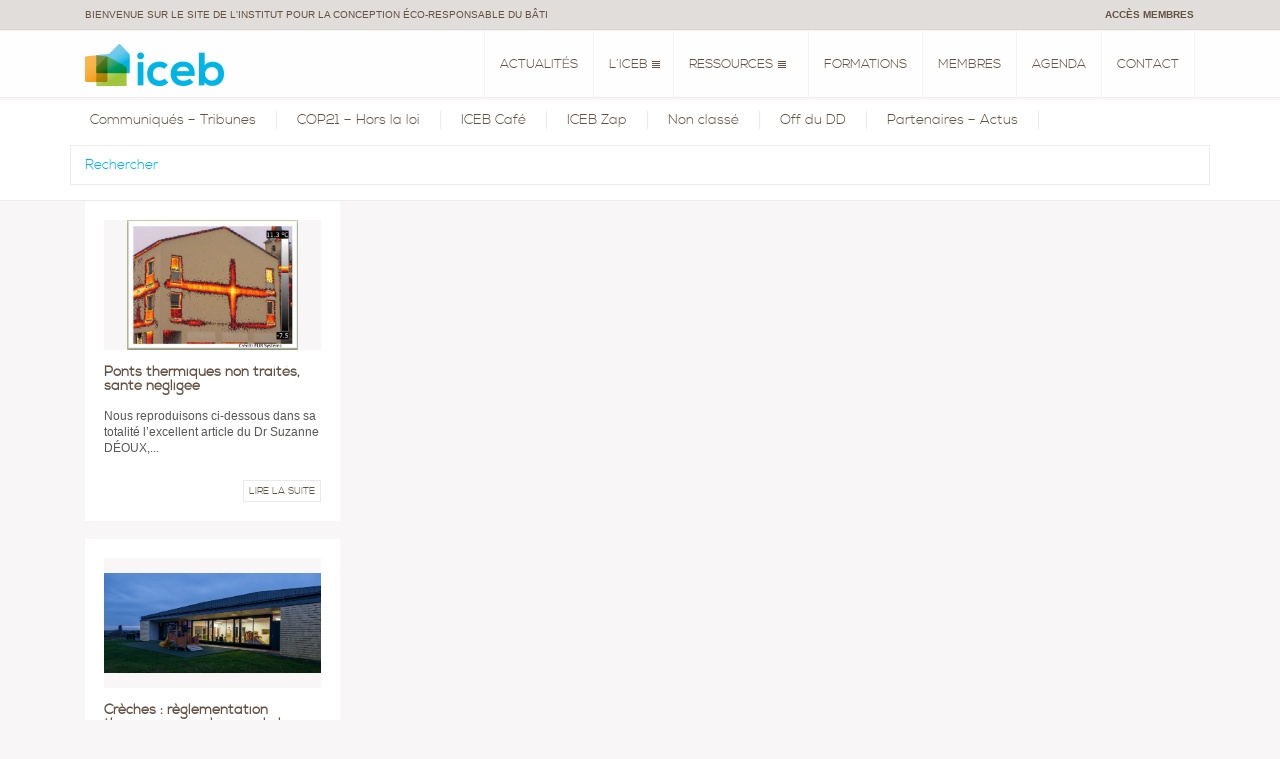

--- FILE ---
content_type: text/html; charset=UTF-8
request_url: https://www.asso-iceb.org/tag/sante/
body_size: 12532
content:
<!DOCTYPE html>
<!--[if lt IE 7 ]> <html lang="fr-FR" class="ie6"> <![endif]-->
<!--[if IE 7 ]>    <html lang="fr-FR" class="ie7"> <![endif]-->
<!--[if IE 8 ]>    <html lang="fr-FR" class="ie8"> <![endif]-->
<!--[if IE 9 ]>    <html lang="fr-FR" class="ie9"> <![endif]-->
<!--[if (gt IE 9)|!(IE)]><!--> <html lang="fr-FR"> <!--<![endif]-->

<head>
<meta charset="UTF-8" />
<meta http-equiv="X-UA-Compatible" content="chrome=1">
<meta name="viewport" content="width=device-width, initial-scale=1.0">
	<title>Archives des santé - ICEB</title>
    
	<!-- Place favicon.ico and apple-touch-icons in the images folder -->
	<link rel="shortcut icon" href="https://www.asso-iceb.org/wp-content/themes/iceb/images/favicon.ico">
	
	<link rel="profile" href="http://gmpg.org/xfn/11" />
    <link rel="stylesheet" href="https://www.asso-iceb.org/wp-content/themes/iceb/style.css?1591281918" type="text/css" media="screen, projection" />
    <link media="all" rel="stylesheet" type="text/css" href="https://www.asso-iceb.org/wp-content/themes/iceb/css/all.css" />
    <link rel="stylesheet" type="text/css" href="https://www.asso-iceb.org/wp-content/themes/iceb/css/bootstrap-grid.min.css" />
		<link rel="pingback" href="https://www.asso-iceb.org/xmlrpc.php" />
	
	<!--[if lt IE 9]>
    <script src="http://html5shiv.googlecode.com/svn/trunk/html5.js"></script>
    <![endif]-->
	<script
  src="https://code.jquery.com/jquery-3.5.1.min.js"
  integrity="sha256-9/aliU8dGd2tb6OSsuzixeV4y/faTqgFtohetphbbj0="
  crossorigin="anonymous"></script>

  <script src="https://kit.fontawesome.com/c588a33711.js" crossorigin="anonymous"></script>

  <script>

  	$(document).ready(function(){
  		console.log('LENGTH=' + $('.menu-item-has-children').length)
  		$('.menu-item-has-children > a').after('<button onclick="toggle(event)">▼</button>');

  		$('#header-bottom').prepend('<button onclick="toggleMenu()"><i class="fas fa-bars"></i></button>');
  	})
  	function toggle(e){
  		e.preventDefault();
  		$(e.target).parent().find('.sub-menu').toggleClass('visible');
  		var angle = $(e.target).parent().find('.sub-menu').hasClass('visible') ? '180deg' : '0deg';
  		$(e.target).css('transform','rotate(' + angle + ')');
  		//alert('OH!')
  	}
  	function toggleMenu(e){
  		$('ul#menu-header').toggleClass('visible');
  	}
  </script>

  <style type="text/css">
  	button[onclick="toggle(event)"]{
  		position: absolute;
  		right: 2rem;
  		top: 1.7em;
  		padding: 0.5rem;
  		z-index: 10;
  		color: #645345;
  		transform: scaleY(0.8);
  		display: none;
  	}

  	button[onclick="toggleMenu()"]{
  		position: absolute;
    	right: 10px;
    	top: 0.15em;
    	padding: 0.5rem;
   	 	z-index: 10;
   	 	font-size: 200%;
   	 	text-transform: uppercase;
   	 	display: none;
  	}
  	
  	footer button[onclick="toggle(event)"]{
  		top: 0em;
  	}

  	.menu-item-has-children {
  		position: relative;
  	}

  	.grecaptcha-badge{
  		opacity: 0;
  	}

  	@media screen and (max-width:991px){
  		button[onclick="toggle(event)"],button[onclick="toggleMenu()"]{
  			display: block;
  		}

  	}
  </style>
	<meta name='robots' content='index, follow, max-image-preview:large, max-snippet:-1, max-video-preview:-1' />
<meta name="dlm-version" content="4.8.5">
	<!-- This site is optimized with the Yoast SEO plugin v20.9 - https://yoast.com/wordpress/plugins/seo/ -->
	<link rel="canonical" href="https://www.asso-iceb.org/tag/sante/" />
	<meta property="og:locale" content="fr_FR" />
	<meta property="og:type" content="article" />
	<meta property="og:title" content="Archives des santé - ICEB" />
	<meta property="og:url" content="https://www.asso-iceb.org/tag/sante/" />
	<meta property="og:site_name" content="ICEB" />
	<meta name="twitter:card" content="summary_large_image" />
	<script type="application/ld+json" class="yoast-schema-graph">{"@context":"https://schema.org","@graph":[{"@type":"CollectionPage","@id":"https://www.asso-iceb.org/tag/sante/","url":"https://www.asso-iceb.org/tag/sante/","name":"Archives des santé - ICEB","isPartOf":{"@id":"https://www.asso-iceb.org/#website"},"primaryImageOfPage":{"@id":"https://www.asso-iceb.org/tag/sante/#primaryimage"},"image":{"@id":"https://www.asso-iceb.org/tag/sante/#primaryimage"},"thumbnailUrl":"https://www.asso-iceb.org/wp-content/uploads/2014/07/pont-thermique.jpg","breadcrumb":{"@id":"https://www.asso-iceb.org/tag/sante/#breadcrumb"},"inLanguage":"fr-FR"},{"@type":"ImageObject","inLanguage":"fr-FR","@id":"https://www.asso-iceb.org/tag/sante/#primaryimage","url":"https://www.asso-iceb.org/wp-content/uploads/2014/07/pont-thermique.jpg","contentUrl":"https://www.asso-iceb.org/wp-content/uploads/2014/07/pont-thermique.jpg","width":1007,"height":768},{"@type":"BreadcrumbList","@id":"https://www.asso-iceb.org/tag/sante/#breadcrumb","itemListElement":[{"@type":"ListItem","position":1,"name":"Accueil","item":"https://www.asso-iceb.org/"},{"@type":"ListItem","position":2,"name":"santé"}]},{"@type":"WebSite","@id":"https://www.asso-iceb.org/#website","url":"https://www.asso-iceb.org/","name":"ICEB","description":"L&#039;Institut pour la Conception Ecoresponsable du Bâti","potentialAction":[{"@type":"SearchAction","target":{"@type":"EntryPoint","urlTemplate":"https://www.asso-iceb.org/?s={search_term_string}"},"query-input":"required name=search_term_string"}],"inLanguage":"fr-FR"}]}</script>
	<!-- / Yoast SEO plugin. -->


<link rel='dns-prefetch' href='//ajax.googleapis.com' />
<link rel="alternate" type="application/rss+xml" title="ICEB &raquo; Flux" href="https://www.asso-iceb.org/feed/" />
<link rel="alternate" type="application/rss+xml" title="ICEB &raquo; Flux des commentaires" href="https://www.asso-iceb.org/comments/feed/" />
<link rel="alternate" type="application/rss+xml" title="ICEB &raquo; Flux de l’étiquette santé" href="https://www.asso-iceb.org/tag/sante/feed/" />
		<!-- This site uses the Google Analytics by MonsterInsights plugin v9.11.1 - Using Analytics tracking - https://www.monsterinsights.com/ -->
							<script src="//www.googletagmanager.com/gtag/js?id=G-T72MVFZYYE"  data-cfasync="false" data-wpfc-render="false" type="text/javascript" async></script>
			<script data-cfasync="false" data-wpfc-render="false" type="text/javascript">
				var mi_version = '9.11.1';
				var mi_track_user = true;
				var mi_no_track_reason = '';
								var MonsterInsightsDefaultLocations = {"page_location":"https:\/\/www.asso-iceb.org\/tag\/sante\/"};
								if ( typeof MonsterInsightsPrivacyGuardFilter === 'function' ) {
					var MonsterInsightsLocations = (typeof MonsterInsightsExcludeQuery === 'object') ? MonsterInsightsPrivacyGuardFilter( MonsterInsightsExcludeQuery ) : MonsterInsightsPrivacyGuardFilter( MonsterInsightsDefaultLocations );
				} else {
					var MonsterInsightsLocations = (typeof MonsterInsightsExcludeQuery === 'object') ? MonsterInsightsExcludeQuery : MonsterInsightsDefaultLocations;
				}

								var disableStrs = [
										'ga-disable-G-T72MVFZYYE',
									];

				/* Function to detect opted out users */
				function __gtagTrackerIsOptedOut() {
					for (var index = 0; index < disableStrs.length; index++) {
						if (document.cookie.indexOf(disableStrs[index] + '=true') > -1) {
							return true;
						}
					}

					return false;
				}

				/* Disable tracking if the opt-out cookie exists. */
				if (__gtagTrackerIsOptedOut()) {
					for (var index = 0; index < disableStrs.length; index++) {
						window[disableStrs[index]] = true;
					}
				}

				/* Opt-out function */
				function __gtagTrackerOptout() {
					for (var index = 0; index < disableStrs.length; index++) {
						document.cookie = disableStrs[index] + '=true; expires=Thu, 31 Dec 2099 23:59:59 UTC; path=/';
						window[disableStrs[index]] = true;
					}
				}

				if ('undefined' === typeof gaOptout) {
					function gaOptout() {
						__gtagTrackerOptout();
					}
				}
								window.dataLayer = window.dataLayer || [];

				window.MonsterInsightsDualTracker = {
					helpers: {},
					trackers: {},
				};
				if (mi_track_user) {
					function __gtagDataLayer() {
						dataLayer.push(arguments);
					}

					function __gtagTracker(type, name, parameters) {
						if (!parameters) {
							parameters = {};
						}

						if (parameters.send_to) {
							__gtagDataLayer.apply(null, arguments);
							return;
						}

						if (type === 'event') {
														parameters.send_to = monsterinsights_frontend.v4_id;
							var hookName = name;
							if (typeof parameters['event_category'] !== 'undefined') {
								hookName = parameters['event_category'] + ':' + name;
							}

							if (typeof MonsterInsightsDualTracker.trackers[hookName] !== 'undefined') {
								MonsterInsightsDualTracker.trackers[hookName](parameters);
							} else {
								__gtagDataLayer('event', name, parameters);
							}
							
						} else {
							__gtagDataLayer.apply(null, arguments);
						}
					}

					__gtagTracker('js', new Date());
					__gtagTracker('set', {
						'developer_id.dZGIzZG': true,
											});
					if ( MonsterInsightsLocations.page_location ) {
						__gtagTracker('set', MonsterInsightsLocations);
					}
										__gtagTracker('config', 'G-T72MVFZYYE', {"allow_anchor":"true","forceSSL":"true","page_path":location.pathname + location.search + location.hash} );
										window.gtag = __gtagTracker;										(function () {
						/* https://developers.google.com/analytics/devguides/collection/analyticsjs/ */
						/* ga and __gaTracker compatibility shim. */
						var noopfn = function () {
							return null;
						};
						var newtracker = function () {
							return new Tracker();
						};
						var Tracker = function () {
							return null;
						};
						var p = Tracker.prototype;
						p.get = noopfn;
						p.set = noopfn;
						p.send = function () {
							var args = Array.prototype.slice.call(arguments);
							args.unshift('send');
							__gaTracker.apply(null, args);
						};
						var __gaTracker = function () {
							var len = arguments.length;
							if (len === 0) {
								return;
							}
							var f = arguments[len - 1];
							if (typeof f !== 'object' || f === null || typeof f.hitCallback !== 'function') {
								if ('send' === arguments[0]) {
									var hitConverted, hitObject = false, action;
									if ('event' === arguments[1]) {
										if ('undefined' !== typeof arguments[3]) {
											hitObject = {
												'eventAction': arguments[3],
												'eventCategory': arguments[2],
												'eventLabel': arguments[4],
												'value': arguments[5] ? arguments[5] : 1,
											}
										}
									}
									if ('pageview' === arguments[1]) {
										if ('undefined' !== typeof arguments[2]) {
											hitObject = {
												'eventAction': 'page_view',
												'page_path': arguments[2],
											}
										}
									}
									if (typeof arguments[2] === 'object') {
										hitObject = arguments[2];
									}
									if (typeof arguments[5] === 'object') {
										Object.assign(hitObject, arguments[5]);
									}
									if ('undefined' !== typeof arguments[1].hitType) {
										hitObject = arguments[1];
										if ('pageview' === hitObject.hitType) {
											hitObject.eventAction = 'page_view';
										}
									}
									if (hitObject) {
										action = 'timing' === arguments[1].hitType ? 'timing_complete' : hitObject.eventAction;
										hitConverted = mapArgs(hitObject);
										__gtagTracker('event', action, hitConverted);
									}
								}
								return;
							}

							function mapArgs(args) {
								var arg, hit = {};
								var gaMap = {
									'eventCategory': 'event_category',
									'eventAction': 'event_action',
									'eventLabel': 'event_label',
									'eventValue': 'event_value',
									'nonInteraction': 'non_interaction',
									'timingCategory': 'event_category',
									'timingVar': 'name',
									'timingValue': 'value',
									'timingLabel': 'event_label',
									'page': 'page_path',
									'location': 'page_location',
									'title': 'page_title',
									'referrer' : 'page_referrer',
								};
								for (arg in args) {
																		if (!(!args.hasOwnProperty(arg) || !gaMap.hasOwnProperty(arg))) {
										hit[gaMap[arg]] = args[arg];
									} else {
										hit[arg] = args[arg];
									}
								}
								return hit;
							}

							try {
								f.hitCallback();
							} catch (ex) {
							}
						};
						__gaTracker.create = newtracker;
						__gaTracker.getByName = newtracker;
						__gaTracker.getAll = function () {
							return [];
						};
						__gaTracker.remove = noopfn;
						__gaTracker.loaded = true;
						window['__gaTracker'] = __gaTracker;
					})();
									} else {
										console.log("");
					(function () {
						function __gtagTracker() {
							return null;
						}

						window['__gtagTracker'] = __gtagTracker;
						window['gtag'] = __gtagTracker;
					})();
									}
			</script>
							<!-- / Google Analytics by MonsterInsights -->
		<script type="text/javascript">
window._wpemojiSettings = {"baseUrl":"https:\/\/s.w.org\/images\/core\/emoji\/14.0.0\/72x72\/","ext":".png","svgUrl":"https:\/\/s.w.org\/images\/core\/emoji\/14.0.0\/svg\/","svgExt":".svg","source":{"concatemoji":"https:\/\/www.asso-iceb.org\/wp-includes\/js\/wp-emoji-release.min.js?ver=6.2.8"}};
/*! This file is auto-generated */
!function(e,a,t){var n,r,o,i=a.createElement("canvas"),p=i.getContext&&i.getContext("2d");function s(e,t){p.clearRect(0,0,i.width,i.height),p.fillText(e,0,0);e=i.toDataURL();return p.clearRect(0,0,i.width,i.height),p.fillText(t,0,0),e===i.toDataURL()}function c(e){var t=a.createElement("script");t.src=e,t.defer=t.type="text/javascript",a.getElementsByTagName("head")[0].appendChild(t)}for(o=Array("flag","emoji"),t.supports={everything:!0,everythingExceptFlag:!0},r=0;r<o.length;r++)t.supports[o[r]]=function(e){if(p&&p.fillText)switch(p.textBaseline="top",p.font="600 32px Arial",e){case"flag":return s("\ud83c\udff3\ufe0f\u200d\u26a7\ufe0f","\ud83c\udff3\ufe0f\u200b\u26a7\ufe0f")?!1:!s("\ud83c\uddfa\ud83c\uddf3","\ud83c\uddfa\u200b\ud83c\uddf3")&&!s("\ud83c\udff4\udb40\udc67\udb40\udc62\udb40\udc65\udb40\udc6e\udb40\udc67\udb40\udc7f","\ud83c\udff4\u200b\udb40\udc67\u200b\udb40\udc62\u200b\udb40\udc65\u200b\udb40\udc6e\u200b\udb40\udc67\u200b\udb40\udc7f");case"emoji":return!s("\ud83e\udef1\ud83c\udffb\u200d\ud83e\udef2\ud83c\udfff","\ud83e\udef1\ud83c\udffb\u200b\ud83e\udef2\ud83c\udfff")}return!1}(o[r]),t.supports.everything=t.supports.everything&&t.supports[o[r]],"flag"!==o[r]&&(t.supports.everythingExceptFlag=t.supports.everythingExceptFlag&&t.supports[o[r]]);t.supports.everythingExceptFlag=t.supports.everythingExceptFlag&&!t.supports.flag,t.DOMReady=!1,t.readyCallback=function(){t.DOMReady=!0},t.supports.everything||(n=function(){t.readyCallback()},a.addEventListener?(a.addEventListener("DOMContentLoaded",n,!1),e.addEventListener("load",n,!1)):(e.attachEvent("onload",n),a.attachEvent("onreadystatechange",function(){"complete"===a.readyState&&t.readyCallback()})),(e=t.source||{}).concatemoji?c(e.concatemoji):e.wpemoji&&e.twemoji&&(c(e.twemoji),c(e.wpemoji)))}(window,document,window._wpemojiSettings);
</script>
<style type="text/css">
img.wp-smiley,
img.emoji {
	display: inline !important;
	border: none !important;
	box-shadow: none !important;
	height: 1em !important;
	width: 1em !important;
	margin: 0 0.07em !important;
	vertical-align: -0.1em !important;
	background: none !important;
	padding: 0 !important;
}
</style>
	<link rel='stylesheet' id='wp-block-library-css' href='https://www.asso-iceb.org/wp-includes/css/dist/block-library/style.min.css?ver=6.2.8' type='text/css' media='all' />
<link rel='stylesheet' id='classic-theme-styles-css' href='https://www.asso-iceb.org/wp-includes/css/classic-themes.min.css?ver=6.2.8' type='text/css' media='all' />
<style id='global-styles-inline-css' type='text/css'>
body{--wp--preset--color--black: #000000;--wp--preset--color--cyan-bluish-gray: #abb8c3;--wp--preset--color--white: #ffffff;--wp--preset--color--pale-pink: #f78da7;--wp--preset--color--vivid-red: #cf2e2e;--wp--preset--color--luminous-vivid-orange: #ff6900;--wp--preset--color--luminous-vivid-amber: #fcb900;--wp--preset--color--light-green-cyan: #7bdcb5;--wp--preset--color--vivid-green-cyan: #00d084;--wp--preset--color--pale-cyan-blue: #8ed1fc;--wp--preset--color--vivid-cyan-blue: #0693e3;--wp--preset--color--vivid-purple: #9b51e0;--wp--preset--gradient--vivid-cyan-blue-to-vivid-purple: linear-gradient(135deg,rgba(6,147,227,1) 0%,rgb(155,81,224) 100%);--wp--preset--gradient--light-green-cyan-to-vivid-green-cyan: linear-gradient(135deg,rgb(122,220,180) 0%,rgb(0,208,130) 100%);--wp--preset--gradient--luminous-vivid-amber-to-luminous-vivid-orange: linear-gradient(135deg,rgba(252,185,0,1) 0%,rgba(255,105,0,1) 100%);--wp--preset--gradient--luminous-vivid-orange-to-vivid-red: linear-gradient(135deg,rgba(255,105,0,1) 0%,rgb(207,46,46) 100%);--wp--preset--gradient--very-light-gray-to-cyan-bluish-gray: linear-gradient(135deg,rgb(238,238,238) 0%,rgb(169,184,195) 100%);--wp--preset--gradient--cool-to-warm-spectrum: linear-gradient(135deg,rgb(74,234,220) 0%,rgb(151,120,209) 20%,rgb(207,42,186) 40%,rgb(238,44,130) 60%,rgb(251,105,98) 80%,rgb(254,248,76) 100%);--wp--preset--gradient--blush-light-purple: linear-gradient(135deg,rgb(255,206,236) 0%,rgb(152,150,240) 100%);--wp--preset--gradient--blush-bordeaux: linear-gradient(135deg,rgb(254,205,165) 0%,rgb(254,45,45) 50%,rgb(107,0,62) 100%);--wp--preset--gradient--luminous-dusk: linear-gradient(135deg,rgb(255,203,112) 0%,rgb(199,81,192) 50%,rgb(65,88,208) 100%);--wp--preset--gradient--pale-ocean: linear-gradient(135deg,rgb(255,245,203) 0%,rgb(182,227,212) 50%,rgb(51,167,181) 100%);--wp--preset--gradient--electric-grass: linear-gradient(135deg,rgb(202,248,128) 0%,rgb(113,206,126) 100%);--wp--preset--gradient--midnight: linear-gradient(135deg,rgb(2,3,129) 0%,rgb(40,116,252) 100%);--wp--preset--duotone--dark-grayscale: url('#wp-duotone-dark-grayscale');--wp--preset--duotone--grayscale: url('#wp-duotone-grayscale');--wp--preset--duotone--purple-yellow: url('#wp-duotone-purple-yellow');--wp--preset--duotone--blue-red: url('#wp-duotone-blue-red');--wp--preset--duotone--midnight: url('#wp-duotone-midnight');--wp--preset--duotone--magenta-yellow: url('#wp-duotone-magenta-yellow');--wp--preset--duotone--purple-green: url('#wp-duotone-purple-green');--wp--preset--duotone--blue-orange: url('#wp-duotone-blue-orange');--wp--preset--font-size--small: 13px;--wp--preset--font-size--medium: 20px;--wp--preset--font-size--large: 36px;--wp--preset--font-size--x-large: 42px;--wp--preset--spacing--20: 0.44rem;--wp--preset--spacing--30: 0.67rem;--wp--preset--spacing--40: 1rem;--wp--preset--spacing--50: 1.5rem;--wp--preset--spacing--60: 2.25rem;--wp--preset--spacing--70: 3.38rem;--wp--preset--spacing--80: 5.06rem;--wp--preset--shadow--natural: 6px 6px 9px rgba(0, 0, 0, 0.2);--wp--preset--shadow--deep: 12px 12px 50px rgba(0, 0, 0, 0.4);--wp--preset--shadow--sharp: 6px 6px 0px rgba(0, 0, 0, 0.2);--wp--preset--shadow--outlined: 6px 6px 0px -3px rgba(255, 255, 255, 1), 6px 6px rgba(0, 0, 0, 1);--wp--preset--shadow--crisp: 6px 6px 0px rgba(0, 0, 0, 1);}:where(.is-layout-flex){gap: 0.5em;}body .is-layout-flow > .alignleft{float: left;margin-inline-start: 0;margin-inline-end: 2em;}body .is-layout-flow > .alignright{float: right;margin-inline-start: 2em;margin-inline-end: 0;}body .is-layout-flow > .aligncenter{margin-left: auto !important;margin-right: auto !important;}body .is-layout-constrained > .alignleft{float: left;margin-inline-start: 0;margin-inline-end: 2em;}body .is-layout-constrained > .alignright{float: right;margin-inline-start: 2em;margin-inline-end: 0;}body .is-layout-constrained > .aligncenter{margin-left: auto !important;margin-right: auto !important;}body .is-layout-constrained > :where(:not(.alignleft):not(.alignright):not(.alignfull)){max-width: var(--wp--style--global--content-size);margin-left: auto !important;margin-right: auto !important;}body .is-layout-constrained > .alignwide{max-width: var(--wp--style--global--wide-size);}body .is-layout-flex{display: flex;}body .is-layout-flex{flex-wrap: wrap;align-items: center;}body .is-layout-flex > *{margin: 0;}:where(.wp-block-columns.is-layout-flex){gap: 2em;}.has-black-color{color: var(--wp--preset--color--black) !important;}.has-cyan-bluish-gray-color{color: var(--wp--preset--color--cyan-bluish-gray) !important;}.has-white-color{color: var(--wp--preset--color--white) !important;}.has-pale-pink-color{color: var(--wp--preset--color--pale-pink) !important;}.has-vivid-red-color{color: var(--wp--preset--color--vivid-red) !important;}.has-luminous-vivid-orange-color{color: var(--wp--preset--color--luminous-vivid-orange) !important;}.has-luminous-vivid-amber-color{color: var(--wp--preset--color--luminous-vivid-amber) !important;}.has-light-green-cyan-color{color: var(--wp--preset--color--light-green-cyan) !important;}.has-vivid-green-cyan-color{color: var(--wp--preset--color--vivid-green-cyan) !important;}.has-pale-cyan-blue-color{color: var(--wp--preset--color--pale-cyan-blue) !important;}.has-vivid-cyan-blue-color{color: var(--wp--preset--color--vivid-cyan-blue) !important;}.has-vivid-purple-color{color: var(--wp--preset--color--vivid-purple) !important;}.has-black-background-color{background-color: var(--wp--preset--color--black) !important;}.has-cyan-bluish-gray-background-color{background-color: var(--wp--preset--color--cyan-bluish-gray) !important;}.has-white-background-color{background-color: var(--wp--preset--color--white) !important;}.has-pale-pink-background-color{background-color: var(--wp--preset--color--pale-pink) !important;}.has-vivid-red-background-color{background-color: var(--wp--preset--color--vivid-red) !important;}.has-luminous-vivid-orange-background-color{background-color: var(--wp--preset--color--luminous-vivid-orange) !important;}.has-luminous-vivid-amber-background-color{background-color: var(--wp--preset--color--luminous-vivid-amber) !important;}.has-light-green-cyan-background-color{background-color: var(--wp--preset--color--light-green-cyan) !important;}.has-vivid-green-cyan-background-color{background-color: var(--wp--preset--color--vivid-green-cyan) !important;}.has-pale-cyan-blue-background-color{background-color: var(--wp--preset--color--pale-cyan-blue) !important;}.has-vivid-cyan-blue-background-color{background-color: var(--wp--preset--color--vivid-cyan-blue) !important;}.has-vivid-purple-background-color{background-color: var(--wp--preset--color--vivid-purple) !important;}.has-black-border-color{border-color: var(--wp--preset--color--black) !important;}.has-cyan-bluish-gray-border-color{border-color: var(--wp--preset--color--cyan-bluish-gray) !important;}.has-white-border-color{border-color: var(--wp--preset--color--white) !important;}.has-pale-pink-border-color{border-color: var(--wp--preset--color--pale-pink) !important;}.has-vivid-red-border-color{border-color: var(--wp--preset--color--vivid-red) !important;}.has-luminous-vivid-orange-border-color{border-color: var(--wp--preset--color--luminous-vivid-orange) !important;}.has-luminous-vivid-amber-border-color{border-color: var(--wp--preset--color--luminous-vivid-amber) !important;}.has-light-green-cyan-border-color{border-color: var(--wp--preset--color--light-green-cyan) !important;}.has-vivid-green-cyan-border-color{border-color: var(--wp--preset--color--vivid-green-cyan) !important;}.has-pale-cyan-blue-border-color{border-color: var(--wp--preset--color--pale-cyan-blue) !important;}.has-vivid-cyan-blue-border-color{border-color: var(--wp--preset--color--vivid-cyan-blue) !important;}.has-vivid-purple-border-color{border-color: var(--wp--preset--color--vivid-purple) !important;}.has-vivid-cyan-blue-to-vivid-purple-gradient-background{background: var(--wp--preset--gradient--vivid-cyan-blue-to-vivid-purple) !important;}.has-light-green-cyan-to-vivid-green-cyan-gradient-background{background: var(--wp--preset--gradient--light-green-cyan-to-vivid-green-cyan) !important;}.has-luminous-vivid-amber-to-luminous-vivid-orange-gradient-background{background: var(--wp--preset--gradient--luminous-vivid-amber-to-luminous-vivid-orange) !important;}.has-luminous-vivid-orange-to-vivid-red-gradient-background{background: var(--wp--preset--gradient--luminous-vivid-orange-to-vivid-red) !important;}.has-very-light-gray-to-cyan-bluish-gray-gradient-background{background: var(--wp--preset--gradient--very-light-gray-to-cyan-bluish-gray) !important;}.has-cool-to-warm-spectrum-gradient-background{background: var(--wp--preset--gradient--cool-to-warm-spectrum) !important;}.has-blush-light-purple-gradient-background{background: var(--wp--preset--gradient--blush-light-purple) !important;}.has-blush-bordeaux-gradient-background{background: var(--wp--preset--gradient--blush-bordeaux) !important;}.has-luminous-dusk-gradient-background{background: var(--wp--preset--gradient--luminous-dusk) !important;}.has-pale-ocean-gradient-background{background: var(--wp--preset--gradient--pale-ocean) !important;}.has-electric-grass-gradient-background{background: var(--wp--preset--gradient--electric-grass) !important;}.has-midnight-gradient-background{background: var(--wp--preset--gradient--midnight) !important;}.has-small-font-size{font-size: var(--wp--preset--font-size--small) !important;}.has-medium-font-size{font-size: var(--wp--preset--font-size--medium) !important;}.has-large-font-size{font-size: var(--wp--preset--font-size--large) !important;}.has-x-large-font-size{font-size: var(--wp--preset--font-size--x-large) !important;}
.wp-block-navigation a:where(:not(.wp-element-button)){color: inherit;}
:where(.wp-block-columns.is-layout-flex){gap: 2em;}
.wp-block-pullquote{font-size: 1.5em;line-height: 1.6;}
</style>
<link rel='stylesheet' id='contact-form-7-css' href='https://www.asso-iceb.org/wp-content/plugins/contact-form-7/includes/css/styles.css?ver=5.7.7' type='text/css' media='all' />
<link rel='stylesheet' id='wpdm-fonticon-css' href='https://www.asso-iceb.org/wp-content/plugins/download-manager/assets/wpdm-iconfont/css/wpdm-icons.css?ver=6.2.8' type='text/css' media='all' />
<link rel='stylesheet' id='wpdm-front-css' href='https://www.asso-iceb.org/wp-content/plugins/download-manager/assets/css/front.min.css?ver=3.3.46' type='text/css' media='all' />
<link rel='stylesheet' id='wpdm-front-dark-css' href='https://www.asso-iceb.org/wp-content/plugins/download-manager/assets/css/front-dark.min.css?ver=3.3.46' type='text/css' media='all' />
<link rel='stylesheet' id='js-autocomplete-style-css' href='https://www.asso-iceb.org/wp-content/plugins/wp-advanced-search/css/jquery.autocomplete.min.css?ver=1.0' type='text/css' media='all' />
<script type='text/javascript' src='https://www.asso-iceb.org/wp-content/plugins/google-analytics-for-wordpress/assets/js/frontend-gtag.min.js?ver=9.11.1' id='monsterinsights-frontend-script-js'></script>
<script data-cfasync="false" data-wpfc-render="false" type="text/javascript" id='monsterinsights-frontend-script-js-extra'>/* <![CDATA[ */
var monsterinsights_frontend = {"js_events_tracking":"true","download_extensions":"doc,pdf,ppt,zip,xls,docx,pptx,xlsx","inbound_paths":"[]","home_url":"https:\/\/www.asso-iceb.org","hash_tracking":"true","v4_id":"G-T72MVFZYYE"};/* ]]> */
</script>
<script type='text/javascript' src='https://www.asso-iceb.org/wp-includes/js/dist/vendor/wp-polyfill-inert.min.js?ver=3.1.2' id='wp-polyfill-inert-js'></script>
<script type='text/javascript' src='https://www.asso-iceb.org/wp-includes/js/dist/vendor/regenerator-runtime.min.js?ver=0.13.11' id='regenerator-runtime-js'></script>
<script type='text/javascript' src='https://www.asso-iceb.org/wp-includes/js/dist/vendor/wp-polyfill.min.js?ver=3.15.0' id='wp-polyfill-js'></script>
<script type='text/javascript' src='https://www.asso-iceb.org/wp-includes/js/dist/hooks.min.js?ver=4169d3cf8e8d95a3d6d5' id='wp-hooks-js'></script>
<script type='text/javascript' src='https://www.asso-iceb.org/wp-includes/js/dist/i18n.min.js?ver=9e794f35a71bb98672ae' id='wp-i18n-js'></script>
<script type='text/javascript' id='wp-i18n-js-after'>
wp.i18n.setLocaleData( { 'text direction\u0004ltr': [ 'ltr' ] } );
</script>
<script type='text/javascript' src='https://ajax.googleapis.com/ajax/libs/jquery/1.7.2/jquery.min.js?ver=6.2.8' id='jquery-js'></script>
<script type='text/javascript' src='https://www.asso-iceb.org/wp-content/plugins/download-manager/assets/js/wpdm.min.js?ver=6.2.8' id='wpdm-frontend-js-js'></script>
<script type='text/javascript' id='wpdm-frontjs-js-extra'>
/* <![CDATA[ */
var wpdm_url = {"home":"https:\/\/www.asso-iceb.org\/","site":"https:\/\/www.asso-iceb.org\/","ajax":"https:\/\/www.asso-iceb.org\/wp-admin\/admin-ajax.php"};
var wpdm_js = {"spinner":"<i class=\"wpdm-icon wpdm-sun wpdm-spin\"><\/i>","client_id":"314deb8d2bf9525926b087bfe75923ac"};
var wpdm_strings = {"pass_var":"Mot de passe v\u00e9rifi\u00e9\u00a0!","pass_var_q":"Veuillez cliquer sur le bouton suivant pour commencer le t\u00e9l\u00e9chargement.","start_dl":"Commencer le t\u00e9l\u00e9chargement"};
/* ]]> */
</script>
<script type='text/javascript' src='https://www.asso-iceb.org/wp-content/plugins/download-manager/assets/js/front.min.js?ver=3.3.46' id='wpdm-frontjs-js'></script>
<script type='text/javascript' src='https://www.asso-iceb.org/wp-includes/js/jquery/ui/core.min.js?ver=1.13.2' id='jquery-ui-core-js'></script>
<script type='text/javascript' src='https://www.asso-iceb.org/wp-includes/js/jquery/ui/menu.min.js?ver=1.13.2' id='jquery-ui-menu-js'></script>
<script type='text/javascript' src='https://www.asso-iceb.org/wp-includes/js/dist/dom-ready.min.js?ver=392bdd43726760d1f3ca' id='wp-dom-ready-js'></script>
<script type='text/javascript' id='wp-a11y-js-translations'>
( function( domain, translations ) {
	var localeData = translations.locale_data[ domain ] || translations.locale_data.messages;
	localeData[""].domain = domain;
	wp.i18n.setLocaleData( localeData, domain );
} )( "default", {"translation-revision-date":"2025-10-01 05:33:45+0000","generator":"GlotPress\/4.0.1","domain":"messages","locale_data":{"messages":{"":{"domain":"messages","plural-forms":"nplurals=2; plural=n > 1;","lang":"fr"},"Notifications":["Notifications"]}},"comment":{"reference":"wp-includes\/js\/dist\/a11y.js"}} );
</script>
<script type='text/javascript' src='https://www.asso-iceb.org/wp-includes/js/dist/a11y.min.js?ver=ecce20f002eda4c19664' id='wp-a11y-js'></script>
<script type='text/javascript' id='jquery-ui-autocomplete-js-extra'>
/* <![CDATA[ */
var uiAutocompleteL10n = {"noResults":"Aucun r\u00e9sultat.","oneResult":"Un r\u00e9sultat trouv\u00e9. Utilisez les fl\u00e8ches haut et bas du clavier pour les parcourir.","manyResults":"%d r\u00e9sultats trouv\u00e9s. Utilisez les fl\u00e8ches haut et bas du clavier pour les parcourir.","itemSelected":"\u00c9l\u00e9ment s\u00e9lectionn\u00e9."};
/* ]]> */
</script>
<script type='text/javascript' src='https://www.asso-iceb.org/wp-includes/js/jquery/ui/autocomplete.min.js?ver=1.13.2' id='jquery-ui-autocomplete-js'></script>
<script type='text/javascript' id='params-autocomplete-js-extra'>
/* <![CDATA[ */
var ac_param = {"ajaxurl":"https:\/\/www.asso-iceb.org\/wp-admin\/admin-ajax.php","selector":".search-field","autoFocus":"","limitDisplay":"5","multiple":"1"};
/* ]]> */
</script>
<script type='text/javascript' src='https://www.asso-iceb.org/wp-content/plugins/wp-advanced-search/js/autocompleteSearch-min.js?ver=6.2.8' id='params-autocomplete-js'></script>
<link rel="https://api.w.org/" href="https://www.asso-iceb.org/wp-json/" /><link rel="alternate" type="application/json" href="https://www.asso-iceb.org/wp-json/wp/v2/tags/31" /><link rel="EditURI" type="application/rsd+xml" title="RSD" href="https://www.asso-iceb.org/xmlrpc.php?rsd" />
<link rel="wlwmanifest" type="application/wlwmanifest+xml" href="https://www.asso-iceb.org/wp-includes/wlwmanifest.xml" />
<meta name="generator" content="WordPress 6.2.8" />
<style type="text/css">.recentcomments a{display:inline !important;padding:0 !important;margin:0 !important;}</style><link rel="icon" href="https://www.asso-iceb.org/wp-content/uploads/2016/10/cropped-ICEB-LOGO-icone-seul-32x32.jpg" sizes="32x32" />
<link rel="icon" href="https://www.asso-iceb.org/wp-content/uploads/2016/10/cropped-ICEB-LOGO-icone-seul-192x192.jpg" sizes="192x192" />
<link rel="apple-touch-icon" href="https://www.asso-iceb.org/wp-content/uploads/2016/10/cropped-ICEB-LOGO-icone-seul-180x180.jpg" />
<meta name="msapplication-TileImage" content="https://www.asso-iceb.org/wp-content/uploads/2016/10/cropped-ICEB-LOGO-icone-seul-270x270.jpg" />
<meta name="generator" content="WordPress Download Manager 3.3.46" />
                <style>
        /* WPDM Link Template Styles */        </style>
                <style>

            :root {
                --color-primary: #4a8eff;
                --color-primary-rgb: 74, 142, 255;
                --color-primary-hover: #5998ff;
                --color-primary-active: #3281ff;
                --clr-sec: #6c757d;
                --clr-sec-rgb: 108, 117, 125;
                --clr-sec-hover: #6c757d;
                --clr-sec-active: #6c757d;
                --color-secondary: #6c757d;
                --color-secondary-rgb: 108, 117, 125;
                --color-secondary-hover: #6c757d;
                --color-secondary-active: #6c757d;
                --color-success: #018e11;
                --color-success-rgb: 1, 142, 17;
                --color-success-hover: #0aad01;
                --color-success-active: #0c8c01;
                --color-info: #2CA8FF;
                --color-info-rgb: 44, 168, 255;
                --color-info-hover: #2CA8FF;
                --color-info-active: #2CA8FF;
                --color-warning: #FFB236;
                --color-warning-rgb: 255, 178, 54;
                --color-warning-hover: #FFB236;
                --color-warning-active: #FFB236;
                --color-danger: #ff5062;
                --color-danger-rgb: 255, 80, 98;
                --color-danger-hover: #ff5062;
                --color-danger-active: #ff5062;
                --color-green: #30b570;
                --color-blue: #0073ff;
                --color-purple: #8557D3;
                --color-red: #ff5062;
                --color-muted: rgba(69, 89, 122, 0.6);
                --wpdm-font: "Sen", -apple-system, BlinkMacSystemFont, "Segoe UI", Roboto, Helvetica, Arial, sans-serif, "Apple Color Emoji", "Segoe UI Emoji", "Segoe UI Symbol";
            }

            .wpdm-download-link.btn.btn-primary {
                border-radius: 4px;
            }


        </style>
        	</head>
	
<body class="archive tag tag-sante tag-31">
		<header id="branding-header">
		<div id="header-top">
			<div class="container">
				<span>Bienvenue sur le site de l'institut pour la conception éco-responsable du bâti</span>
				<ul class="socials">
					<li><a href="/wp-admin/" target="_blank">Accès membres</a></li>
				</ul>
			</div>
		</div>
		<div id="header-bottom">
			<div class="container">
				<hgroup>
					<h1><a href="https://www.asso-iceb.org/" title="ICEB" rel="Accueil">ICEB</a></h1>
				</hgroup>
				<nav id="utility" role="article">
					<div class="menu-header-container"><ul id="menu-header" class="menu"><li id="menu-item-8" class="menu-item menu-item-type-custom menu-item-object-custom menu-item-8"><a href="/actualites-iceb/">Actualités</a></li>
<li id="menu-item-9" class="menu-sub menu-item menu-item-type-custom menu-item-object-custom menu-item-has-children menu-item-9"><a href="http://www.asso-iceb.org/presentation/">L&rsquo;ICEB</a>
<ul class="sub-menu">
	<li id="menu-item-60" class="menu-item menu-item-type-post_type menu-item-object-page menu-item-60"><a href="https://www.asso-iceb.org/presentation/">Présentation</a></li>
	<li id="menu-item-58" class="menu-item menu-item-type-post_type menu-item-object-page menu-item-58"><a href="https://www.asso-iceb.org/notre-charte/">Notre Charte éthique</a></li>
	<li id="menu-item-59" class="menu-item menu-item-type-post_type menu-item-object-page menu-item-59"><a href="https://www.asso-iceb.org/equipe/">L’équipe</a></li>
	<li id="menu-item-711" class="menu-item menu-item-type-post_type menu-item-object-page menu-item-711"><a href="https://www.asso-iceb.org/adherer-a-liceb/">Adhérer à l&rsquo;ICEB</a></li>
	<li id="menu-item-75" class="menu-item menu-item-type-post_type menu-item-object-page menu-item-75"><a href="https://www.asso-iceb.org/partenaires/">Partenaires de l’ICEB</a></li>
	<li id="menu-item-738" class="menu-item menu-item-type-taxonomy menu-item-object-category menu-item-738"><a href="https://www.asso-iceb.org/./communique/">Communiqués &#8211; Tribunes</a></li>
	<li id="menu-item-4198" class="menu-item menu-item-type-post_type menu-item-object-page menu-item-4198"><a href="https://www.asso-iceb.org/abonnez-vous-a-notre-compte-twitter-icebinstitut/">Compte Twitter  @ICEBinstitut</a></li>
</ul>
</li>
<li id="menu-item-10" class="menu-sub-large menu-item menu-item-type-custom menu-item-object-custom menu-item-has-children menu-item-10"><a href="http://www.asso-iceb.org/documentation-iceb/">Ressources</a>
<ul class="sub-menu">
	<li id="menu-item-296" class="menu-item menu-item-type-custom menu-item-object-custom menu-item-296"><a href="/documentation-iceb/">Documentation ICEB</a></li>
	<li id="menu-item-539" class="menu-item menu-item-type-taxonomy menu-item-object-category menu-item-539"><a href="https://www.asso-iceb.org/./iceb-cafe-actualites/">ICEB Café</a></li>
	<li id="menu-item-3375" class="menu-item menu-item-type-custom menu-item-object-custom menu-item-3375"><a href="http://www.asso-iceb.org/off-du-dd/">Off du DD</a></li>
	<li id="menu-item-2998" class="menu-item menu-item-type-custom menu-item-object-custom menu-item-2998"><a href="http://www.asso-iceb.org/cop21/">COP21-Cycle Hors la loi</a></li>
</ul>
</li>
<li id="menu-item-990" class="menu-item menu-item-type-taxonomy menu-item-object-evenements-cat menu-item-has-children menu-item-990"><a href="https://www.asso-iceb.org/evenements/formations/">Formations</a>
<ul class="sub-menu">
	<li id="menu-item-2643" class="menu-item menu-item-type-post_type menu-item-object-page menu-item-2643"><a href="https://www.asso-iceb.org/nos-formations/">FORMATIONS – Actuelles et passées</a></li>
	<li id="menu-item-2693" class="menu-item menu-item-type-post_type menu-item-object-page menu-item-2693"><a href="https://www.asso-iceb.org/formation-renseignements-et-inscriptions/">FORMATION – Renseignements et inscriptions</a></li>
</ul>
</li>
<li id="menu-item-12" class="menu-item menu-item-type-custom menu-item-object-custom menu-item-has-children menu-item-12"><a href="/membres-iceb/">Membres</a>
<ul class="sub-menu">
	<li id="menu-item-3017" class="menu-item menu-item-type-custom menu-item-object-custom menu-item-3017"><a href="http://www.asso-iceb.org/membres-iceb/">Membres actifs</a></li>
	<li id="menu-item-1560" class="menu-item menu-item-type-post_type menu-item-object-page menu-item-1560"><a href="https://www.asso-iceb.org/membres-partenaires/">Membres partenaires</a></li>
	<li id="menu-item-1564" class="menu-item menu-item-type-post_type menu-item-object-page menu-item-1564"><a href="https://www.asso-iceb.org/organisations-partenaires/">Organisations partenaires</a></li>
	<li id="menu-item-1724" class="menu-item menu-item-type-post_type menu-item-object-page menu-item-1724"><a href="https://www.asso-iceb.org/entretiens-avec-les-membres/">Entretiens avec les membres</a></li>
	<li id="menu-item-4619" class="menu-item menu-item-type-post_type menu-item-object-page menu-item-4619"><a href="https://www.asso-iceb.org/gt-territoire-frugal/">GT Territoire frugal</a></li>
	<li id="menu-item-4615" class="menu-item menu-item-type-post_type menu-item-object-page menu-item-4615"><a href="https://www.asso-iceb.org/gt-reemploi-des-materiaux/">GT Réemploi des matériaux</a></li>
	<li id="menu-item-4623" class="menu-item menu-item-type-post_type menu-item-object-page menu-item-4623"><a href="https://www.asso-iceb.org/gt-coop-lab/">GT Coop lab</a></li>
	<li id="menu-item-4650" class="menu-item menu-item-type-post_type menu-item-object-page menu-item-4650"><a href="https://www.asso-iceb.org/archives-newsletters-membres/">ARCHIVES Newsletters membres</a></li>
</ul>
</li>
<li id="menu-item-13" class="menu-item menu-item-type-custom menu-item-object-custom menu-item-13"><a href="/evenements-iceb/">Agenda</a></li>
<li id="menu-item-61" class="menu-item menu-item-type-post_type menu-item-object-page menu-item-has-children menu-item-61"><a href="https://www.asso-iceb.org/contact/">Contact</a>
<ul class="sub-menu">
	<li id="menu-item-727" class="menu-item menu-item-type-post_type menu-item-object-page menu-item-727"><a href="https://www.asso-iceb.org/contact/">Contact</a></li>
	<li id="menu-item-725" class="menu-item menu-item-type-post_type menu-item-object-page menu-item-725"><a href="https://www.asso-iceb.org/contact-presse/">Contact presse</a></li>
</ul>
</li>
</ul></div>				</nav>
			</div>
		</div>
	</header>
		
	<div id="main">
		
<div class="sub-menu">
	<div class="wrapper">
		<ul>
				<li class="cat-item cat-item-81"><a href="https://www.asso-iceb.org/./communique/">Communiqués &#8211; Tribunes</a>
</li>
	<li class="cat-item cat-item-140"><a href="https://www.asso-iceb.org/./cop21/">COP21 &#8211; Hors la loi</a>
</li>
	<li class="cat-item cat-item-25"><a href="https://www.asso-iceb.org/./iceb-cafe-actualites/">ICEB Café</a>
</li>
	<li class="cat-item cat-item-148"><a href="https://www.asso-iceb.org/./iceb-zap/">ICEB Zap</a>
</li>
	<li class="cat-item cat-item-1"><a href="https://www.asso-iceb.org/./non-classe/">Non classé</a>
</li>
	<li class="cat-item cat-item-23"><a href="https://www.asso-iceb.org/./off-du-dd/">Off du DD</a>
</li>
	<li class="cat-item cat-item-151"><a href="https://www.asso-iceb.org/./partenaires-actus/">Partenaires &#8211; Actus</a>
</li>
		</ul>

		<form action="/" method="get" role="search">
			<fieldset>
				<input type="text" id="s" name="s" placeholder="Rechercher" class="placeholder">
				<!-- <input type="submit" value="ok"> -->
			</fieldset>
		</form>
	</div>
</div>

<div class="wrapper">

	<div id="news-box">
		<ul>
			<li class="col-lg-3">
	<a href="https://www.asso-iceb.org/communique/ponts-thermiques-non-traites-sante-negligee/">
		<span class="img-new"><img width="620" height="473" src="https://www.asso-iceb.org/wp-content/uploads/2014/07/pont-thermique-620x473.jpg" class="attachment-medium size-medium wp-post-image" alt="" decoding="async" loading="lazy" srcset="https://www.asso-iceb.org/wp-content/uploads/2014/07/pont-thermique-620x473.jpg 620w, https://www.asso-iceb.org/wp-content/uploads/2014/07/pont-thermique-768x586.jpg 768w, https://www.asso-iceb.org/wp-content/uploads/2014/07/pont-thermique-220x168.jpg 220w, https://www.asso-iceb.org/wp-content/uploads/2014/07/pont-thermique-440x336.jpg 440w, https://www.asso-iceb.org/wp-content/uploads/2014/07/pont-thermique.jpg 1007w" sizes="(max-width: 620px) 100vw, 620px" /></span>
		<h3>Ponts thermiques non traités, santé négligée</h3>
		<p>Nous reproduisons ci-dessous dans sa totalité l&rsquo;excellent article du Dr Suzanne DÉOUX,...</p>
		<span class="link-new">Lire la suite</span>
	</a>
</li>
<li class="col-lg-3">
	<a href="https://www.asso-iceb.org/communique/creches-la-reglementation-thermique-aux-depens-de-la-sante-des-enfants/">
		<span class="img-new"><img width="620" height="285" src="https://www.asso-iceb.org/wp-content/uploads/2014/10/Coermenon-by-night-620x285.jpg" class="attachment-medium size-medium wp-post-image" alt="Crèche en paille Certifiée Passivhaus" decoding="async" loading="lazy" srcset="https://www.asso-iceb.org/wp-content/uploads/2014/10/Coermenon-by-night-620x285.jpg 620w, https://www.asso-iceb.org/wp-content/uploads/2014/10/Coermenon-by-night-1024x470.jpg 1024w, https://www.asso-iceb.org/wp-content/uploads/2014/10/Coermenon-by-night-220x101.jpg 220w, https://www.asso-iceb.org/wp-content/uploads/2014/10/Coermenon-by-night-440x202.jpg 440w" sizes="(max-width: 620px) 100vw, 620px" /></span>
		<h3>Crèches : règlementation thermique aux dépens de la santé des enfants</h3>
		<p>COMMUNIQUE DE PRESSE SANTE – ENVIRONNEMENT – CONSTRUCTION Télécharger au format PDF...</p>
		<span class="link-new">Lire la suite</span>
	</a>
</li>
<li class="col-lg-3">
	<a href="https://www.asso-iceb.org/iceb-cafe-actualites/batiments-daccueil-de-la-petite-enfance-iceb-cafe-du-3-mars-2014/">
		<span class="img-new"><img width="620" height="349" src="https://www.asso-iceb.org/wp-content/uploads/2014/03/GIRAFE-620x349.jpg" class="attachment-medium size-medium wp-post-image" alt="" decoding="async" loading="lazy" srcset="https://www.asso-iceb.org/wp-content/uploads/2014/03/GIRAFE-620x349.jpg 620w, https://www.asso-iceb.org/wp-content/uploads/2014/03/GIRAFE-220x124.jpg 220w, https://www.asso-iceb.org/wp-content/uploads/2014/03/GIRAFE-440x247.jpg 440w, https://www.asso-iceb.org/wp-content/uploads/2014/03/GIRAFE.jpg 635w" sizes="(max-width: 620px) 100vw, 620px" /></span>
		<h3>ICEB Café | 3 mars 2014 &#8211; Bâtiments d’accueil de la petite enfance</h3>
		<p>INTERVENANTS Alain Bornarel a introduit la rencontre en expliquant que la problématique...</p>
		<span class="link-new">Lire la suite</span>
	</a>
</li>
<li class="col-lg-3">
	<a href="https://www.asso-iceb.org/iceb-cafe-actualites/quelle-mobilite-pour-la-ville-de-demain-iceb-cafe-du-27-janvier-2014/">
		<span class="img-new"><img width="616" height="226" src="https://www.asso-iceb.org/wp-content/uploads/2014/01/mobilite.jpg" class="attachment-medium size-medium wp-post-image" alt="" decoding="async" loading="lazy" srcset="https://www.asso-iceb.org/wp-content/uploads/2014/01/mobilite.jpg 616w, https://www.asso-iceb.org/wp-content/uploads/2014/01/mobilite-220x81.jpg 220w, https://www.asso-iceb.org/wp-content/uploads/2014/01/mobilite-440x161.jpg 440w" sizes="(max-width: 616px) 100vw, 616px" /></span>
		<h3>ICEB Café | 27 janv 2014 &#8211; Quelle mobilité pour la ville de demain ?</h3>
		<p>SUJET La prééminence de la voiture particulière dans nos déplacements quotidiens Leur...</p>
		<span class="link-new">Lire la suite</span>
	</a>
</li>
		</ul>
	</div>

		</div><!-- .wrapper  -->
	</div><!-- #main  -->

	<footer id="branding-footer">
		<div id="footer-top">
			<div class="container">
				<div class="row">
					<div class="col-md-4">
						<img src="https://www.asso-iceb.org/wp-content/themes/iceb/images/logo-iceb-footer.png">
					</div>
					<div class="col-md-8">
						<div class="menu-header-container"><ul id="menu-header-1" class="menu"><li class="menu-item menu-item-type-custom menu-item-object-custom menu-item-8"><a href="/actualites-iceb/">Actualités</a></li>
<li class="menu-sub menu-item menu-item-type-custom menu-item-object-custom menu-item-has-children menu-item-9"><a href="http://www.asso-iceb.org/presentation/">L&rsquo;ICEB</a>
<ul class="sub-menu">
	<li class="menu-item menu-item-type-post_type menu-item-object-page menu-item-60"><a href="https://www.asso-iceb.org/presentation/">Présentation</a></li>
	<li class="menu-item menu-item-type-post_type menu-item-object-page menu-item-58"><a href="https://www.asso-iceb.org/notre-charte/">Notre Charte éthique</a></li>
	<li class="menu-item menu-item-type-post_type menu-item-object-page menu-item-59"><a href="https://www.asso-iceb.org/equipe/">L’équipe</a></li>
	<li class="menu-item menu-item-type-post_type menu-item-object-page menu-item-711"><a href="https://www.asso-iceb.org/adherer-a-liceb/">Adhérer à l&rsquo;ICEB</a></li>
	<li class="menu-item menu-item-type-post_type menu-item-object-page menu-item-75"><a href="https://www.asso-iceb.org/partenaires/">Partenaires de l’ICEB</a></li>
	<li class="menu-item menu-item-type-taxonomy menu-item-object-category menu-item-738"><a href="https://www.asso-iceb.org/./communique/">Communiqués &#8211; Tribunes</a></li>
	<li class="menu-item menu-item-type-post_type menu-item-object-page menu-item-4198"><a href="https://www.asso-iceb.org/abonnez-vous-a-notre-compte-twitter-icebinstitut/">Compte Twitter  @ICEBinstitut</a></li>
</ul>
</li>
<li class="menu-sub-large menu-item menu-item-type-custom menu-item-object-custom menu-item-has-children menu-item-10"><a href="http://www.asso-iceb.org/documentation-iceb/">Ressources</a>
<ul class="sub-menu">
	<li class="menu-item menu-item-type-custom menu-item-object-custom menu-item-296"><a href="/documentation-iceb/">Documentation ICEB</a></li>
	<li class="menu-item menu-item-type-taxonomy menu-item-object-category menu-item-539"><a href="https://www.asso-iceb.org/./iceb-cafe-actualites/">ICEB Café</a></li>
	<li class="menu-item menu-item-type-custom menu-item-object-custom menu-item-3375"><a href="http://www.asso-iceb.org/off-du-dd/">Off du DD</a></li>
	<li class="menu-item menu-item-type-custom menu-item-object-custom menu-item-2998"><a href="http://www.asso-iceb.org/cop21/">COP21-Cycle Hors la loi</a></li>
</ul>
</li>
<li class="menu-item menu-item-type-taxonomy menu-item-object-evenements-cat menu-item-has-children menu-item-990"><a href="https://www.asso-iceb.org/evenements/formations/">Formations</a>
<ul class="sub-menu">
	<li class="menu-item menu-item-type-post_type menu-item-object-page menu-item-2643"><a href="https://www.asso-iceb.org/nos-formations/">FORMATIONS – Actuelles et passées</a></li>
	<li class="menu-item menu-item-type-post_type menu-item-object-page menu-item-2693"><a href="https://www.asso-iceb.org/formation-renseignements-et-inscriptions/">FORMATION – Renseignements et inscriptions</a></li>
</ul>
</li>
<li class="menu-item menu-item-type-custom menu-item-object-custom menu-item-has-children menu-item-12"><a href="/membres-iceb/">Membres</a>
<ul class="sub-menu">
	<li class="menu-item menu-item-type-custom menu-item-object-custom menu-item-3017"><a href="http://www.asso-iceb.org/membres-iceb/">Membres actifs</a></li>
	<li class="menu-item menu-item-type-post_type menu-item-object-page menu-item-1560"><a href="https://www.asso-iceb.org/membres-partenaires/">Membres partenaires</a></li>
	<li class="menu-item menu-item-type-post_type menu-item-object-page menu-item-1564"><a href="https://www.asso-iceb.org/organisations-partenaires/">Organisations partenaires</a></li>
	<li class="menu-item menu-item-type-post_type menu-item-object-page menu-item-1724"><a href="https://www.asso-iceb.org/entretiens-avec-les-membres/">Entretiens avec les membres</a></li>
	<li class="menu-item menu-item-type-post_type menu-item-object-page menu-item-4619"><a href="https://www.asso-iceb.org/gt-territoire-frugal/">GT Territoire frugal</a></li>
	<li class="menu-item menu-item-type-post_type menu-item-object-page menu-item-4615"><a href="https://www.asso-iceb.org/gt-reemploi-des-materiaux/">GT Réemploi des matériaux</a></li>
	<li class="menu-item menu-item-type-post_type menu-item-object-page menu-item-4623"><a href="https://www.asso-iceb.org/gt-coop-lab/">GT Coop lab</a></li>
	<li class="menu-item menu-item-type-post_type menu-item-object-page menu-item-4650"><a href="https://www.asso-iceb.org/archives-newsletters-membres/">ARCHIVES Newsletters membres</a></li>
</ul>
</li>
<li class="menu-item menu-item-type-custom menu-item-object-custom menu-item-13"><a href="/evenements-iceb/">Agenda</a></li>
<li class="menu-item menu-item-type-post_type menu-item-object-page menu-item-has-children menu-item-61"><a href="https://www.asso-iceb.org/contact/">Contact</a>
<ul class="sub-menu">
	<li class="menu-item menu-item-type-post_type menu-item-object-page menu-item-727"><a href="https://www.asso-iceb.org/contact/">Contact</a></li>
	<li class="menu-item menu-item-type-post_type menu-item-object-page menu-item-725"><a href="https://www.asso-iceb.org/contact-presse/">Contact presse</a></li>
</ul>
</li>
</ul></div>					</div>
				</div>
			</div>
		</div>
		<div id="footer-bottom">
			<div class="container">
				<div class="menu-footer-container"><ul id="menu-footer" class="menu"><li id="menu-item-497" class="menu-item menu-item-type-post_type menu-item-object-page menu-item-497"><a href="https://www.asso-iceb.org/contact/">Contact</a></li>
<li id="menu-item-64" class="menu-item menu-item-type-post_type menu-item-object-page menu-item-64"><a href="https://www.asso-iceb.org/mentions-legales/">Mentions légales</a></li>
<li id="menu-item-19" class="green menu-item menu-item-type-custom menu-item-object-custom menu-item-19"><a href="/wp-admin/">Accès membre</a></li>
<li id="menu-item-6053" class="menu-item menu-item-type-custom menu-item-object-custom menu-item-6053"><a href="https://twitter.com/ICEBinstitut">Twitter</a></li>
<li id="menu-item-6054" class="menu-item menu-item-type-custom menu-item-object-custom menu-item-6054"><a href="https://www.facebook.com/AssoICEB">Facebook</a></li>
<li id="menu-item-6055" class="menu-item menu-item-type-custom menu-item-object-custom menu-item-6055"><a href="https://www.linkedin.com/in/instituticeb/">Linkedin</a></li>
</ul></div>				<span>© Copyright 2014 ICEB</span>
			</div>
		</div>
	</footer>
</div>

<script type="text/javascript" src="https://www.asso-iceb.org/wp-content/themes/iceb/scripts/jquery.core.js"></script>

            <script>
                const abmsg = "We noticed an ad blocker. Consider whitelisting us to support the site ❤️";
                const abmsgd = "download";
                const iswpdmpropage = 0;
                jQuery(function($){

                    
                });
            </script>
            <div id="fb-root"></div>
            <body> 
<p>UA-124718602-1 <color="white">
</p>
</body><script type='text/javascript' src='https://www.asso-iceb.org/wp-content/plugins/contact-form-7/includes/swv/js/index.js?ver=5.7.7' id='swv-js'></script>
<script type='text/javascript' id='contact-form-7-js-extra'>
/* <![CDATA[ */
var wpcf7 = {"api":{"root":"https:\/\/www.asso-iceb.org\/wp-json\/","namespace":"contact-form-7\/v1"}};
/* ]]> */
</script>
<script type='text/javascript' src='https://www.asso-iceb.org/wp-content/plugins/contact-form-7/includes/js/index.js?ver=5.7.7' id='contact-form-7-js'></script>
<script type='text/javascript' src='https://www.asso-iceb.org/wp-includes/js/jquery/jquery.form.min.js?ver=4.3.0' id='jquery-form-js'></script>
<script type='text/javascript' id='infinite-scroll-js-extra'>
/* <![CDATA[ */
var infinite_scroll = "{\"loading\":{\"msgText\":\"\",\"finishedMsg\":\"\",\"img\":\"http:\\\/\\\/www.asso-iceb.org\\\/wp-content\\\/plugins\\\/infinite-scroll\\\/img\\\/ajax-loader.gif\"},\"nextSelector\":\"#nav-below a:first\",\"navSelector\":\"#nav-below\",\"itemSelector\":\".post-projet\",\"contentSelector\":\"#projets-box\",\"debug\":false,\"behavior\":\"\",\"callback\":\"\"}";
/* ]]> */
</script>
<script type='text/javascript' src='https://www.asso-iceb.org/wp-content/plugins/infinite-scroll/js/front-end/jquery.infinitescroll.js?ver=2.6.1' id='infinite-scroll-js'></script>
<script type='text/javascript' src='https://www.google.com/recaptcha/api.js?render=6Lfq0LIUAAAAAFgd2BPA8n9GL6DXi1Z_I307PRVn&#038;ver=3.0' id='google-recaptcha-js'></script>
<script type='text/javascript' id='wpcf7-recaptcha-js-extra'>
/* <![CDATA[ */
var wpcf7_recaptcha = {"sitekey":"6Lfq0LIUAAAAAFgd2BPA8n9GL6DXi1Z_I307PRVn","actions":{"homepage":"homepage","contactform":"contactform"}};
/* ]]> */
</script>
<script type='text/javascript' src='https://www.asso-iceb.org/wp-content/plugins/contact-form-7/modules/recaptcha/index.js?ver=5.7.7' id='wpcf7-recaptcha-js'></script>
<script type="text/javascript">
// Because the `wp_localize_script` method makes everything a string
infinite_scroll = jQuery.parseJSON(infinite_scroll);

jQuery( infinite_scroll.contentSelector ).infinitescroll( infinite_scroll, function(newElements, data, url) { eval(infinite_scroll.callback); });
</script>

</body>
</html>

--- FILE ---
content_type: text/html; charset=utf-8
request_url: https://www.google.com/recaptcha/api2/anchor?ar=1&k=6Lfq0LIUAAAAAFgd2BPA8n9GL6DXi1Z_I307PRVn&co=aHR0cHM6Ly93d3cuYXNzby1pY2ViLm9yZzo0NDM.&hl=en&v=PoyoqOPhxBO7pBk68S4YbpHZ&size=invisible&anchor-ms=20000&execute-ms=30000&cb=wwtmwds58tgv
body_size: 48645
content:
<!DOCTYPE HTML><html dir="ltr" lang="en"><head><meta http-equiv="Content-Type" content="text/html; charset=UTF-8">
<meta http-equiv="X-UA-Compatible" content="IE=edge">
<title>reCAPTCHA</title>
<style type="text/css">
/* cyrillic-ext */
@font-face {
  font-family: 'Roboto';
  font-style: normal;
  font-weight: 400;
  font-stretch: 100%;
  src: url(//fonts.gstatic.com/s/roboto/v48/KFO7CnqEu92Fr1ME7kSn66aGLdTylUAMa3GUBHMdazTgWw.woff2) format('woff2');
  unicode-range: U+0460-052F, U+1C80-1C8A, U+20B4, U+2DE0-2DFF, U+A640-A69F, U+FE2E-FE2F;
}
/* cyrillic */
@font-face {
  font-family: 'Roboto';
  font-style: normal;
  font-weight: 400;
  font-stretch: 100%;
  src: url(//fonts.gstatic.com/s/roboto/v48/KFO7CnqEu92Fr1ME7kSn66aGLdTylUAMa3iUBHMdazTgWw.woff2) format('woff2');
  unicode-range: U+0301, U+0400-045F, U+0490-0491, U+04B0-04B1, U+2116;
}
/* greek-ext */
@font-face {
  font-family: 'Roboto';
  font-style: normal;
  font-weight: 400;
  font-stretch: 100%;
  src: url(//fonts.gstatic.com/s/roboto/v48/KFO7CnqEu92Fr1ME7kSn66aGLdTylUAMa3CUBHMdazTgWw.woff2) format('woff2');
  unicode-range: U+1F00-1FFF;
}
/* greek */
@font-face {
  font-family: 'Roboto';
  font-style: normal;
  font-weight: 400;
  font-stretch: 100%;
  src: url(//fonts.gstatic.com/s/roboto/v48/KFO7CnqEu92Fr1ME7kSn66aGLdTylUAMa3-UBHMdazTgWw.woff2) format('woff2');
  unicode-range: U+0370-0377, U+037A-037F, U+0384-038A, U+038C, U+038E-03A1, U+03A3-03FF;
}
/* math */
@font-face {
  font-family: 'Roboto';
  font-style: normal;
  font-weight: 400;
  font-stretch: 100%;
  src: url(//fonts.gstatic.com/s/roboto/v48/KFO7CnqEu92Fr1ME7kSn66aGLdTylUAMawCUBHMdazTgWw.woff2) format('woff2');
  unicode-range: U+0302-0303, U+0305, U+0307-0308, U+0310, U+0312, U+0315, U+031A, U+0326-0327, U+032C, U+032F-0330, U+0332-0333, U+0338, U+033A, U+0346, U+034D, U+0391-03A1, U+03A3-03A9, U+03B1-03C9, U+03D1, U+03D5-03D6, U+03F0-03F1, U+03F4-03F5, U+2016-2017, U+2034-2038, U+203C, U+2040, U+2043, U+2047, U+2050, U+2057, U+205F, U+2070-2071, U+2074-208E, U+2090-209C, U+20D0-20DC, U+20E1, U+20E5-20EF, U+2100-2112, U+2114-2115, U+2117-2121, U+2123-214F, U+2190, U+2192, U+2194-21AE, U+21B0-21E5, U+21F1-21F2, U+21F4-2211, U+2213-2214, U+2216-22FF, U+2308-230B, U+2310, U+2319, U+231C-2321, U+2336-237A, U+237C, U+2395, U+239B-23B7, U+23D0, U+23DC-23E1, U+2474-2475, U+25AF, U+25B3, U+25B7, U+25BD, U+25C1, U+25CA, U+25CC, U+25FB, U+266D-266F, U+27C0-27FF, U+2900-2AFF, U+2B0E-2B11, U+2B30-2B4C, U+2BFE, U+3030, U+FF5B, U+FF5D, U+1D400-1D7FF, U+1EE00-1EEFF;
}
/* symbols */
@font-face {
  font-family: 'Roboto';
  font-style: normal;
  font-weight: 400;
  font-stretch: 100%;
  src: url(//fonts.gstatic.com/s/roboto/v48/KFO7CnqEu92Fr1ME7kSn66aGLdTylUAMaxKUBHMdazTgWw.woff2) format('woff2');
  unicode-range: U+0001-000C, U+000E-001F, U+007F-009F, U+20DD-20E0, U+20E2-20E4, U+2150-218F, U+2190, U+2192, U+2194-2199, U+21AF, U+21E6-21F0, U+21F3, U+2218-2219, U+2299, U+22C4-22C6, U+2300-243F, U+2440-244A, U+2460-24FF, U+25A0-27BF, U+2800-28FF, U+2921-2922, U+2981, U+29BF, U+29EB, U+2B00-2BFF, U+4DC0-4DFF, U+FFF9-FFFB, U+10140-1018E, U+10190-1019C, U+101A0, U+101D0-101FD, U+102E0-102FB, U+10E60-10E7E, U+1D2C0-1D2D3, U+1D2E0-1D37F, U+1F000-1F0FF, U+1F100-1F1AD, U+1F1E6-1F1FF, U+1F30D-1F30F, U+1F315, U+1F31C, U+1F31E, U+1F320-1F32C, U+1F336, U+1F378, U+1F37D, U+1F382, U+1F393-1F39F, U+1F3A7-1F3A8, U+1F3AC-1F3AF, U+1F3C2, U+1F3C4-1F3C6, U+1F3CA-1F3CE, U+1F3D4-1F3E0, U+1F3ED, U+1F3F1-1F3F3, U+1F3F5-1F3F7, U+1F408, U+1F415, U+1F41F, U+1F426, U+1F43F, U+1F441-1F442, U+1F444, U+1F446-1F449, U+1F44C-1F44E, U+1F453, U+1F46A, U+1F47D, U+1F4A3, U+1F4B0, U+1F4B3, U+1F4B9, U+1F4BB, U+1F4BF, U+1F4C8-1F4CB, U+1F4D6, U+1F4DA, U+1F4DF, U+1F4E3-1F4E6, U+1F4EA-1F4ED, U+1F4F7, U+1F4F9-1F4FB, U+1F4FD-1F4FE, U+1F503, U+1F507-1F50B, U+1F50D, U+1F512-1F513, U+1F53E-1F54A, U+1F54F-1F5FA, U+1F610, U+1F650-1F67F, U+1F687, U+1F68D, U+1F691, U+1F694, U+1F698, U+1F6AD, U+1F6B2, U+1F6B9-1F6BA, U+1F6BC, U+1F6C6-1F6CF, U+1F6D3-1F6D7, U+1F6E0-1F6EA, U+1F6F0-1F6F3, U+1F6F7-1F6FC, U+1F700-1F7FF, U+1F800-1F80B, U+1F810-1F847, U+1F850-1F859, U+1F860-1F887, U+1F890-1F8AD, U+1F8B0-1F8BB, U+1F8C0-1F8C1, U+1F900-1F90B, U+1F93B, U+1F946, U+1F984, U+1F996, U+1F9E9, U+1FA00-1FA6F, U+1FA70-1FA7C, U+1FA80-1FA89, U+1FA8F-1FAC6, U+1FACE-1FADC, U+1FADF-1FAE9, U+1FAF0-1FAF8, U+1FB00-1FBFF;
}
/* vietnamese */
@font-face {
  font-family: 'Roboto';
  font-style: normal;
  font-weight: 400;
  font-stretch: 100%;
  src: url(//fonts.gstatic.com/s/roboto/v48/KFO7CnqEu92Fr1ME7kSn66aGLdTylUAMa3OUBHMdazTgWw.woff2) format('woff2');
  unicode-range: U+0102-0103, U+0110-0111, U+0128-0129, U+0168-0169, U+01A0-01A1, U+01AF-01B0, U+0300-0301, U+0303-0304, U+0308-0309, U+0323, U+0329, U+1EA0-1EF9, U+20AB;
}
/* latin-ext */
@font-face {
  font-family: 'Roboto';
  font-style: normal;
  font-weight: 400;
  font-stretch: 100%;
  src: url(//fonts.gstatic.com/s/roboto/v48/KFO7CnqEu92Fr1ME7kSn66aGLdTylUAMa3KUBHMdazTgWw.woff2) format('woff2');
  unicode-range: U+0100-02BA, U+02BD-02C5, U+02C7-02CC, U+02CE-02D7, U+02DD-02FF, U+0304, U+0308, U+0329, U+1D00-1DBF, U+1E00-1E9F, U+1EF2-1EFF, U+2020, U+20A0-20AB, U+20AD-20C0, U+2113, U+2C60-2C7F, U+A720-A7FF;
}
/* latin */
@font-face {
  font-family: 'Roboto';
  font-style: normal;
  font-weight: 400;
  font-stretch: 100%;
  src: url(//fonts.gstatic.com/s/roboto/v48/KFO7CnqEu92Fr1ME7kSn66aGLdTylUAMa3yUBHMdazQ.woff2) format('woff2');
  unicode-range: U+0000-00FF, U+0131, U+0152-0153, U+02BB-02BC, U+02C6, U+02DA, U+02DC, U+0304, U+0308, U+0329, U+2000-206F, U+20AC, U+2122, U+2191, U+2193, U+2212, U+2215, U+FEFF, U+FFFD;
}
/* cyrillic-ext */
@font-face {
  font-family: 'Roboto';
  font-style: normal;
  font-weight: 500;
  font-stretch: 100%;
  src: url(//fonts.gstatic.com/s/roboto/v48/KFO7CnqEu92Fr1ME7kSn66aGLdTylUAMa3GUBHMdazTgWw.woff2) format('woff2');
  unicode-range: U+0460-052F, U+1C80-1C8A, U+20B4, U+2DE0-2DFF, U+A640-A69F, U+FE2E-FE2F;
}
/* cyrillic */
@font-face {
  font-family: 'Roboto';
  font-style: normal;
  font-weight: 500;
  font-stretch: 100%;
  src: url(//fonts.gstatic.com/s/roboto/v48/KFO7CnqEu92Fr1ME7kSn66aGLdTylUAMa3iUBHMdazTgWw.woff2) format('woff2');
  unicode-range: U+0301, U+0400-045F, U+0490-0491, U+04B0-04B1, U+2116;
}
/* greek-ext */
@font-face {
  font-family: 'Roboto';
  font-style: normal;
  font-weight: 500;
  font-stretch: 100%;
  src: url(//fonts.gstatic.com/s/roboto/v48/KFO7CnqEu92Fr1ME7kSn66aGLdTylUAMa3CUBHMdazTgWw.woff2) format('woff2');
  unicode-range: U+1F00-1FFF;
}
/* greek */
@font-face {
  font-family: 'Roboto';
  font-style: normal;
  font-weight: 500;
  font-stretch: 100%;
  src: url(//fonts.gstatic.com/s/roboto/v48/KFO7CnqEu92Fr1ME7kSn66aGLdTylUAMa3-UBHMdazTgWw.woff2) format('woff2');
  unicode-range: U+0370-0377, U+037A-037F, U+0384-038A, U+038C, U+038E-03A1, U+03A3-03FF;
}
/* math */
@font-face {
  font-family: 'Roboto';
  font-style: normal;
  font-weight: 500;
  font-stretch: 100%;
  src: url(//fonts.gstatic.com/s/roboto/v48/KFO7CnqEu92Fr1ME7kSn66aGLdTylUAMawCUBHMdazTgWw.woff2) format('woff2');
  unicode-range: U+0302-0303, U+0305, U+0307-0308, U+0310, U+0312, U+0315, U+031A, U+0326-0327, U+032C, U+032F-0330, U+0332-0333, U+0338, U+033A, U+0346, U+034D, U+0391-03A1, U+03A3-03A9, U+03B1-03C9, U+03D1, U+03D5-03D6, U+03F0-03F1, U+03F4-03F5, U+2016-2017, U+2034-2038, U+203C, U+2040, U+2043, U+2047, U+2050, U+2057, U+205F, U+2070-2071, U+2074-208E, U+2090-209C, U+20D0-20DC, U+20E1, U+20E5-20EF, U+2100-2112, U+2114-2115, U+2117-2121, U+2123-214F, U+2190, U+2192, U+2194-21AE, U+21B0-21E5, U+21F1-21F2, U+21F4-2211, U+2213-2214, U+2216-22FF, U+2308-230B, U+2310, U+2319, U+231C-2321, U+2336-237A, U+237C, U+2395, U+239B-23B7, U+23D0, U+23DC-23E1, U+2474-2475, U+25AF, U+25B3, U+25B7, U+25BD, U+25C1, U+25CA, U+25CC, U+25FB, U+266D-266F, U+27C0-27FF, U+2900-2AFF, U+2B0E-2B11, U+2B30-2B4C, U+2BFE, U+3030, U+FF5B, U+FF5D, U+1D400-1D7FF, U+1EE00-1EEFF;
}
/* symbols */
@font-face {
  font-family: 'Roboto';
  font-style: normal;
  font-weight: 500;
  font-stretch: 100%;
  src: url(//fonts.gstatic.com/s/roboto/v48/KFO7CnqEu92Fr1ME7kSn66aGLdTylUAMaxKUBHMdazTgWw.woff2) format('woff2');
  unicode-range: U+0001-000C, U+000E-001F, U+007F-009F, U+20DD-20E0, U+20E2-20E4, U+2150-218F, U+2190, U+2192, U+2194-2199, U+21AF, U+21E6-21F0, U+21F3, U+2218-2219, U+2299, U+22C4-22C6, U+2300-243F, U+2440-244A, U+2460-24FF, U+25A0-27BF, U+2800-28FF, U+2921-2922, U+2981, U+29BF, U+29EB, U+2B00-2BFF, U+4DC0-4DFF, U+FFF9-FFFB, U+10140-1018E, U+10190-1019C, U+101A0, U+101D0-101FD, U+102E0-102FB, U+10E60-10E7E, U+1D2C0-1D2D3, U+1D2E0-1D37F, U+1F000-1F0FF, U+1F100-1F1AD, U+1F1E6-1F1FF, U+1F30D-1F30F, U+1F315, U+1F31C, U+1F31E, U+1F320-1F32C, U+1F336, U+1F378, U+1F37D, U+1F382, U+1F393-1F39F, U+1F3A7-1F3A8, U+1F3AC-1F3AF, U+1F3C2, U+1F3C4-1F3C6, U+1F3CA-1F3CE, U+1F3D4-1F3E0, U+1F3ED, U+1F3F1-1F3F3, U+1F3F5-1F3F7, U+1F408, U+1F415, U+1F41F, U+1F426, U+1F43F, U+1F441-1F442, U+1F444, U+1F446-1F449, U+1F44C-1F44E, U+1F453, U+1F46A, U+1F47D, U+1F4A3, U+1F4B0, U+1F4B3, U+1F4B9, U+1F4BB, U+1F4BF, U+1F4C8-1F4CB, U+1F4D6, U+1F4DA, U+1F4DF, U+1F4E3-1F4E6, U+1F4EA-1F4ED, U+1F4F7, U+1F4F9-1F4FB, U+1F4FD-1F4FE, U+1F503, U+1F507-1F50B, U+1F50D, U+1F512-1F513, U+1F53E-1F54A, U+1F54F-1F5FA, U+1F610, U+1F650-1F67F, U+1F687, U+1F68D, U+1F691, U+1F694, U+1F698, U+1F6AD, U+1F6B2, U+1F6B9-1F6BA, U+1F6BC, U+1F6C6-1F6CF, U+1F6D3-1F6D7, U+1F6E0-1F6EA, U+1F6F0-1F6F3, U+1F6F7-1F6FC, U+1F700-1F7FF, U+1F800-1F80B, U+1F810-1F847, U+1F850-1F859, U+1F860-1F887, U+1F890-1F8AD, U+1F8B0-1F8BB, U+1F8C0-1F8C1, U+1F900-1F90B, U+1F93B, U+1F946, U+1F984, U+1F996, U+1F9E9, U+1FA00-1FA6F, U+1FA70-1FA7C, U+1FA80-1FA89, U+1FA8F-1FAC6, U+1FACE-1FADC, U+1FADF-1FAE9, U+1FAF0-1FAF8, U+1FB00-1FBFF;
}
/* vietnamese */
@font-face {
  font-family: 'Roboto';
  font-style: normal;
  font-weight: 500;
  font-stretch: 100%;
  src: url(//fonts.gstatic.com/s/roboto/v48/KFO7CnqEu92Fr1ME7kSn66aGLdTylUAMa3OUBHMdazTgWw.woff2) format('woff2');
  unicode-range: U+0102-0103, U+0110-0111, U+0128-0129, U+0168-0169, U+01A0-01A1, U+01AF-01B0, U+0300-0301, U+0303-0304, U+0308-0309, U+0323, U+0329, U+1EA0-1EF9, U+20AB;
}
/* latin-ext */
@font-face {
  font-family: 'Roboto';
  font-style: normal;
  font-weight: 500;
  font-stretch: 100%;
  src: url(//fonts.gstatic.com/s/roboto/v48/KFO7CnqEu92Fr1ME7kSn66aGLdTylUAMa3KUBHMdazTgWw.woff2) format('woff2');
  unicode-range: U+0100-02BA, U+02BD-02C5, U+02C7-02CC, U+02CE-02D7, U+02DD-02FF, U+0304, U+0308, U+0329, U+1D00-1DBF, U+1E00-1E9F, U+1EF2-1EFF, U+2020, U+20A0-20AB, U+20AD-20C0, U+2113, U+2C60-2C7F, U+A720-A7FF;
}
/* latin */
@font-face {
  font-family: 'Roboto';
  font-style: normal;
  font-weight: 500;
  font-stretch: 100%;
  src: url(//fonts.gstatic.com/s/roboto/v48/KFO7CnqEu92Fr1ME7kSn66aGLdTylUAMa3yUBHMdazQ.woff2) format('woff2');
  unicode-range: U+0000-00FF, U+0131, U+0152-0153, U+02BB-02BC, U+02C6, U+02DA, U+02DC, U+0304, U+0308, U+0329, U+2000-206F, U+20AC, U+2122, U+2191, U+2193, U+2212, U+2215, U+FEFF, U+FFFD;
}
/* cyrillic-ext */
@font-face {
  font-family: 'Roboto';
  font-style: normal;
  font-weight: 900;
  font-stretch: 100%;
  src: url(//fonts.gstatic.com/s/roboto/v48/KFO7CnqEu92Fr1ME7kSn66aGLdTylUAMa3GUBHMdazTgWw.woff2) format('woff2');
  unicode-range: U+0460-052F, U+1C80-1C8A, U+20B4, U+2DE0-2DFF, U+A640-A69F, U+FE2E-FE2F;
}
/* cyrillic */
@font-face {
  font-family: 'Roboto';
  font-style: normal;
  font-weight: 900;
  font-stretch: 100%;
  src: url(//fonts.gstatic.com/s/roboto/v48/KFO7CnqEu92Fr1ME7kSn66aGLdTylUAMa3iUBHMdazTgWw.woff2) format('woff2');
  unicode-range: U+0301, U+0400-045F, U+0490-0491, U+04B0-04B1, U+2116;
}
/* greek-ext */
@font-face {
  font-family: 'Roboto';
  font-style: normal;
  font-weight: 900;
  font-stretch: 100%;
  src: url(//fonts.gstatic.com/s/roboto/v48/KFO7CnqEu92Fr1ME7kSn66aGLdTylUAMa3CUBHMdazTgWw.woff2) format('woff2');
  unicode-range: U+1F00-1FFF;
}
/* greek */
@font-face {
  font-family: 'Roboto';
  font-style: normal;
  font-weight: 900;
  font-stretch: 100%;
  src: url(//fonts.gstatic.com/s/roboto/v48/KFO7CnqEu92Fr1ME7kSn66aGLdTylUAMa3-UBHMdazTgWw.woff2) format('woff2');
  unicode-range: U+0370-0377, U+037A-037F, U+0384-038A, U+038C, U+038E-03A1, U+03A3-03FF;
}
/* math */
@font-face {
  font-family: 'Roboto';
  font-style: normal;
  font-weight: 900;
  font-stretch: 100%;
  src: url(//fonts.gstatic.com/s/roboto/v48/KFO7CnqEu92Fr1ME7kSn66aGLdTylUAMawCUBHMdazTgWw.woff2) format('woff2');
  unicode-range: U+0302-0303, U+0305, U+0307-0308, U+0310, U+0312, U+0315, U+031A, U+0326-0327, U+032C, U+032F-0330, U+0332-0333, U+0338, U+033A, U+0346, U+034D, U+0391-03A1, U+03A3-03A9, U+03B1-03C9, U+03D1, U+03D5-03D6, U+03F0-03F1, U+03F4-03F5, U+2016-2017, U+2034-2038, U+203C, U+2040, U+2043, U+2047, U+2050, U+2057, U+205F, U+2070-2071, U+2074-208E, U+2090-209C, U+20D0-20DC, U+20E1, U+20E5-20EF, U+2100-2112, U+2114-2115, U+2117-2121, U+2123-214F, U+2190, U+2192, U+2194-21AE, U+21B0-21E5, U+21F1-21F2, U+21F4-2211, U+2213-2214, U+2216-22FF, U+2308-230B, U+2310, U+2319, U+231C-2321, U+2336-237A, U+237C, U+2395, U+239B-23B7, U+23D0, U+23DC-23E1, U+2474-2475, U+25AF, U+25B3, U+25B7, U+25BD, U+25C1, U+25CA, U+25CC, U+25FB, U+266D-266F, U+27C0-27FF, U+2900-2AFF, U+2B0E-2B11, U+2B30-2B4C, U+2BFE, U+3030, U+FF5B, U+FF5D, U+1D400-1D7FF, U+1EE00-1EEFF;
}
/* symbols */
@font-face {
  font-family: 'Roboto';
  font-style: normal;
  font-weight: 900;
  font-stretch: 100%;
  src: url(//fonts.gstatic.com/s/roboto/v48/KFO7CnqEu92Fr1ME7kSn66aGLdTylUAMaxKUBHMdazTgWw.woff2) format('woff2');
  unicode-range: U+0001-000C, U+000E-001F, U+007F-009F, U+20DD-20E0, U+20E2-20E4, U+2150-218F, U+2190, U+2192, U+2194-2199, U+21AF, U+21E6-21F0, U+21F3, U+2218-2219, U+2299, U+22C4-22C6, U+2300-243F, U+2440-244A, U+2460-24FF, U+25A0-27BF, U+2800-28FF, U+2921-2922, U+2981, U+29BF, U+29EB, U+2B00-2BFF, U+4DC0-4DFF, U+FFF9-FFFB, U+10140-1018E, U+10190-1019C, U+101A0, U+101D0-101FD, U+102E0-102FB, U+10E60-10E7E, U+1D2C0-1D2D3, U+1D2E0-1D37F, U+1F000-1F0FF, U+1F100-1F1AD, U+1F1E6-1F1FF, U+1F30D-1F30F, U+1F315, U+1F31C, U+1F31E, U+1F320-1F32C, U+1F336, U+1F378, U+1F37D, U+1F382, U+1F393-1F39F, U+1F3A7-1F3A8, U+1F3AC-1F3AF, U+1F3C2, U+1F3C4-1F3C6, U+1F3CA-1F3CE, U+1F3D4-1F3E0, U+1F3ED, U+1F3F1-1F3F3, U+1F3F5-1F3F7, U+1F408, U+1F415, U+1F41F, U+1F426, U+1F43F, U+1F441-1F442, U+1F444, U+1F446-1F449, U+1F44C-1F44E, U+1F453, U+1F46A, U+1F47D, U+1F4A3, U+1F4B0, U+1F4B3, U+1F4B9, U+1F4BB, U+1F4BF, U+1F4C8-1F4CB, U+1F4D6, U+1F4DA, U+1F4DF, U+1F4E3-1F4E6, U+1F4EA-1F4ED, U+1F4F7, U+1F4F9-1F4FB, U+1F4FD-1F4FE, U+1F503, U+1F507-1F50B, U+1F50D, U+1F512-1F513, U+1F53E-1F54A, U+1F54F-1F5FA, U+1F610, U+1F650-1F67F, U+1F687, U+1F68D, U+1F691, U+1F694, U+1F698, U+1F6AD, U+1F6B2, U+1F6B9-1F6BA, U+1F6BC, U+1F6C6-1F6CF, U+1F6D3-1F6D7, U+1F6E0-1F6EA, U+1F6F0-1F6F3, U+1F6F7-1F6FC, U+1F700-1F7FF, U+1F800-1F80B, U+1F810-1F847, U+1F850-1F859, U+1F860-1F887, U+1F890-1F8AD, U+1F8B0-1F8BB, U+1F8C0-1F8C1, U+1F900-1F90B, U+1F93B, U+1F946, U+1F984, U+1F996, U+1F9E9, U+1FA00-1FA6F, U+1FA70-1FA7C, U+1FA80-1FA89, U+1FA8F-1FAC6, U+1FACE-1FADC, U+1FADF-1FAE9, U+1FAF0-1FAF8, U+1FB00-1FBFF;
}
/* vietnamese */
@font-face {
  font-family: 'Roboto';
  font-style: normal;
  font-weight: 900;
  font-stretch: 100%;
  src: url(//fonts.gstatic.com/s/roboto/v48/KFO7CnqEu92Fr1ME7kSn66aGLdTylUAMa3OUBHMdazTgWw.woff2) format('woff2');
  unicode-range: U+0102-0103, U+0110-0111, U+0128-0129, U+0168-0169, U+01A0-01A1, U+01AF-01B0, U+0300-0301, U+0303-0304, U+0308-0309, U+0323, U+0329, U+1EA0-1EF9, U+20AB;
}
/* latin-ext */
@font-face {
  font-family: 'Roboto';
  font-style: normal;
  font-weight: 900;
  font-stretch: 100%;
  src: url(//fonts.gstatic.com/s/roboto/v48/KFO7CnqEu92Fr1ME7kSn66aGLdTylUAMa3KUBHMdazTgWw.woff2) format('woff2');
  unicode-range: U+0100-02BA, U+02BD-02C5, U+02C7-02CC, U+02CE-02D7, U+02DD-02FF, U+0304, U+0308, U+0329, U+1D00-1DBF, U+1E00-1E9F, U+1EF2-1EFF, U+2020, U+20A0-20AB, U+20AD-20C0, U+2113, U+2C60-2C7F, U+A720-A7FF;
}
/* latin */
@font-face {
  font-family: 'Roboto';
  font-style: normal;
  font-weight: 900;
  font-stretch: 100%;
  src: url(//fonts.gstatic.com/s/roboto/v48/KFO7CnqEu92Fr1ME7kSn66aGLdTylUAMa3yUBHMdazQ.woff2) format('woff2');
  unicode-range: U+0000-00FF, U+0131, U+0152-0153, U+02BB-02BC, U+02C6, U+02DA, U+02DC, U+0304, U+0308, U+0329, U+2000-206F, U+20AC, U+2122, U+2191, U+2193, U+2212, U+2215, U+FEFF, U+FFFD;
}

</style>
<link rel="stylesheet" type="text/css" href="https://www.gstatic.com/recaptcha/releases/PoyoqOPhxBO7pBk68S4YbpHZ/styles__ltr.css">
<script nonce="RJ-cNcMcPVxM1jopWzgveA" type="text/javascript">window['__recaptcha_api'] = 'https://www.google.com/recaptcha/api2/';</script>
<script type="text/javascript" src="https://www.gstatic.com/recaptcha/releases/PoyoqOPhxBO7pBk68S4YbpHZ/recaptcha__en.js" nonce="RJ-cNcMcPVxM1jopWzgveA">
      
    </script></head>
<body><div id="rc-anchor-alert" class="rc-anchor-alert"></div>
<input type="hidden" id="recaptcha-token" value="[base64]">
<script type="text/javascript" nonce="RJ-cNcMcPVxM1jopWzgveA">
      recaptcha.anchor.Main.init("[\x22ainput\x22,[\x22bgdata\x22,\x22\x22,\[base64]/[base64]/[base64]/[base64]/cjw8ejpyPj4+eil9Y2F0Y2gobCl7dGhyb3cgbDt9fSxIPWZ1bmN0aW9uKHcsdCx6KXtpZih3PT0xOTR8fHc9PTIwOCl0LnZbd10/dC52W3ddLmNvbmNhdCh6KTp0LnZbd109b2Yoeix0KTtlbHNle2lmKHQuYkImJnchPTMxNylyZXR1cm47dz09NjZ8fHc9PTEyMnx8dz09NDcwfHx3PT00NHx8dz09NDE2fHx3PT0zOTd8fHc9PTQyMXx8dz09Njh8fHc9PTcwfHx3PT0xODQ/[base64]/[base64]/[base64]/bmV3IGRbVl0oSlswXSk6cD09Mj9uZXcgZFtWXShKWzBdLEpbMV0pOnA9PTM/bmV3IGRbVl0oSlswXSxKWzFdLEpbMl0pOnA9PTQ/[base64]/[base64]/[base64]/[base64]\x22,\[base64]\\u003d\x22,\x22HyrCmWlqeMK0fMOsLijCvMOEw7dTD0fDilomT8KJw7HDisK+JcO4N8OHM8Kuw6XChF/DoBzDtsKEaMKpwr9owoPDkSFMbUDDnwXCoF5gREttwrLDlELCrMOeBSfCkMKASsKFXMKYVXvChcKawqrDqcKmKgbClGzDvVUKw43CgMKnw4LClMKwwohsTSHCvcKiwrhLDcOSw6/DhzfDvsOowrrDpVZ+bcOswpEzKsKmwpDCvkV3CF/[base64]/w4QjJMKgdTHDrsO1RAHDt23CqArDmcKqVCg7w6nChMOAaTrDgcKMZMKDwqIYUcOzw705SX9jVy0SwpHCt8OmR8K5w6bDtsOWYcOJw6RgM8OXNGbCvW/[base64]/CjsK0AsKqw4/DuhTCkCrDi8OOHSMiwrvDuMO3dj0bw4xBwrEpKcOEwrJGOsKfwoPDowzCvRAzJ8K+w7/Coxljw7/CrgNPw5NFw50yw7YtG3bDjxXCk0TDhcOHQcOND8Kyw7nChcKxwrEEwonDscK2JsO9w5hRw5VoUTsfIgQ0wrnCg8KcDDrDlcKYWcKlCcKcC0rCqcOxwpLDklQsex/DnsKKUcOjwqc4TBfDgVpvwpfDuSjCokHDssOKQcO0dkLDlQDCkw3DhcOLw7LCscOHwqTDqjk5wqzDvsKFLsOjw7VJU8K3WMKrw60nEMKNwqlpecKcw73CnicUKinClcO2YARpw7NZw7rCvcKhM8KnwqhHw6LCtcOOF3clCcKHC8OZwq/CqVLCrcKww7TCssOPKsOGwozDpMK3CifCrsKQFcODwrQ5Fx08GMOPw5xCN8OuwoPCtT7Dl8KeSTDDinzDq8KCEcKyw4TDiMKyw4UUw6Ebw6MSw5wRwpXDuVdWw7/DvMOhcWtaw6wvwo1Dw50pw4MIBcK6wrbCmRsHM8KnG8O4w7DDpcKUPyDCjWjCjcOvMMK5VGDCp8OvwrTDvMO2UnjDhmo8wpY3w6HCvF1+wrw8XzHCi8KKBcOSwofClikbwpAVEwzCoBDCliYpHsKjCDDDnAXDun/[base64]/CnAMZw6nCs8KoLcO2w7zDoTXCikvCsWbDoVrCu8OEw5bDk8Kbw6kwwo7Dh1XDucKjBwN6wqQ5wpDDisOcwpXCscOqwqNewrXDm8KNDWjCnk/Cm2NIScOTGMOiRWxYGCDDrnUhw5EIwqrDmGY1wqE0w4U/CjjDmMKUwqjDqsOkZsOkPsO6VwXDjkDDgFPCi8KnEVfCg8KzEClawrPCh0jDjcKDwpHDrCzCkz4Bw7NdbMOqclcZwqoKOWDCrMKDw7wnw7QMeDPDmVpnw4IQwpTCt1jCocKnwoVYNyHCtBrCicK7U8Kpwr5swro5NcOAwqbCjxTDjg/[base64]/CjAQkfBAgw6jCklUiDgVHUMKpAsKkwoQ6wp9wQsKvOC7Dr2/Ct8K4CxLCgQhrFcOYwqvCi0bDqMKqw6NjRj/CvsOtwoPDq0Upw7/DslXDnsOlw7DCmybDhk3Dg8KFw4p7W8OMBsKHw5xKb2vCskcAa8O0wpkNwqnDpWrDvXvDjcOpwpvDrW7CocKNw5LDicKkaUBhIMKvwrbCmcOGZG7DvHfCkcKqdVHCncKEfsOlwpPDr3vDvsOUw6DCkR1Ww7wtw4PCn8OOwr3Co0NFXh/DsmDDicKDCMKoAidtNC40WsKPwqV+wpPCnFILw6J+wpxgEkRXw6sGIynCpEDDoBhOwpdbw5LCt8KNQ8KRNRQUw6nCu8OiDSJRwoI0w5pfVRrDq8O1w7UaZcO5wq/[base64]/WXDDpsO7AMKhw6NwdFDCpzgabsO9w7jCjMKVw5XCmcOEwqjCkMOpdRrCrMKTLsK6w6zCkUJKBMOew4PClsK2wqXCpU7ClsOqCHZtZsOdDMO6WzhyUsOJCCHCscKJIgo9w6UhWml3wpjDg8Omw4/DrcO4fD9cwp8QwpM6w4bDvy40woIqwrvCpcOJasKhw43DjnbDhcKrNT9SJ8KRw53CgycrI33DskfDnx1Pwq/DosKXTyjDnDVtPMOWwpDDmnfDscOkwppNwr9NCH4OKiN1w5jCocOUwoJBDT/Dg0TDqMK3wrDDiizDtMOtKCHDl8K8BsKCUMKSwo/CrRfCmcK1w7HCskLDo8O0w5jCssO3w5RVw6sFT8OfYQ/CicK6wqTCr2nDo8OBw7nDpnosIsOgwq/DlQHDtyPCgsOpHRTDvxLCvsKKWWPCq1Y8fcKnwojDnwIILz3DtsKMw5IufG83wqzDmxHDoUJRKAFLw6LCigYbblhcFyTCrkN5w4rDlHrCpx7DpcK7wq7Dnn0awoZuN8Ksw4jDn8KFw5DChx4wwqp8w6vDqsOBBFAVw5fDu8OOwpvDhF/[base64]/DosOqZA/DpQHCmcOkw7oGw7XDocOlwrAkXcKDw6ILwr7CpHjCtMO1wpIQbcKBbEHCm8KPS15AwqdsGnTDlMKxwqvDicOSwpVfbcKEZDYtwrkMwrdJw4vDtmMJHcO6w5HDnMOPw7/Ch8ORwqHDjBk2wpzCjMKCw5Z0NMOmwoNvw4/DhEPCtcKEwq3CkX8yw5FDwobCvAjClMKHwqd/[base64]/CuHRVAFjDsMOaJjxCX8KzVcOLDC95JsKBwrlRw5MVG0nCiUMvwpjDgzNORDh+w6nDtMO0w4oRL1DDuMOZwpA+XlVUw6sTw4NHJsKQbwnCn8ORwqDCigYvLcOxwq4lwqwSdcKNZcOywpR+VE5JA8KwwrDCsC7CpCIRwpYQw77Cm8KDw5BOalPCskVIw4IiwpXDjMK/Rmhqwq/ChU9HBEUow6XDhcKYYcO9w6DDm8OGwovDt8KtwpwlwrptEwkkQ8OWwovDoVQww4DDscKuTsKZw5/[base64]/w5B9wpVmwp3Dk8KBasO+JjzDgnnDhR3CpcOPZhNLw6zDt8Oua1jCo19FwrHCnsKcw5LDkE8OwoAyCG7ChsOhw4NuwrJ8wpsbwoHCgjXDuMOkeDvDhygPGm/DqMO0w6zCnsKuaVcjw5nDrcOpwqRjw4EHw4ZSOyLDuFTDlsKXwrPDj8Kdw7UOw7HCnULChFRLw6fCksK6VkVpw7MQw7XCsWcKd8OLcsOnSMOtXcOvwqHDh1vDqMOjw5zDsFUNL8KuKsOmOzfDmBx9R8KwTsKxwpXDrngKfgjDkMK5wqHDvsK+wpgfKR/DphTCgVheYVZ/wqVZGcOsw6DDnMK4wofDgcKWw5jCtsKiKsKRw60fDcKjPR8aYm/CmsOhw4cJwq0AwogPb8Oxwo3Dn1Nrwp4jIVt3wq4LwpddHcKvQsOrw6/CrsOvw5d9w5TDncOywpnDlsO7TCvDsC3DiwshXhlgImXCuMOPcMKyV8KoIcOGOcOMZ8OSKcKuw5bDthFyeMKPaT4Aw5LCl0TCqcONw6/DoTTCoTl6w5p7woHDp18Awq7Dp8Okwp3DojzDvWzDmGHCgEM1wqzChQ4uaMKrQW/DosOSLsK8w5bCmjIbe8KjJ0PCpVfCkBEhwpJ9w6PCr3rDuVHDs03Ch01iEMOpK8KLf8ObWnrCksOswrdBwoXDmMOdworCp8Ouwr7CqsOQwpzCpMOaw60VUXB0dXLCocKzNWR4wotgw6A3w4HDhRDCvMOBE3zCrVDCgH7CiUhFZzDDmCB6WhwYwpMKw7ocV3DDqcOuwq/CrcONPhVjw5dTO8Kpw5I2wphHcMK7w5jCmQsDw41SwovDugNFw6tZwoXDgTDDsUXCkMO1w4jCqMKUEcOVwprDkG9/wqtjwohnwpkUfMO+w5tLO11zCwHDombCsMKHw53CvBnDnMK/[base64]/[base64]/Dki8TXVp8HFdOwp5QwpAywo8veMKkw5U6wrgYw4PCqMOREMOFJSl/HifDqsKqwpQ3HsKuw78oXMKUw6BVOcOZVcOZecO3XcKewrzDon3DrMK9eXdVV8O3w4ZawofCkk5SY8KqwqMyFxrCmSgBFANEYXTCisK6w6LDlSDCnsK5wptCw7Yewrl1K8O3w69/wp47w4LCjWZmJ8O2w744wod/wr3CvFZvL2DCtcKvX2k9wo/CpcOWwobDiXfDq8K7aWslYxBxw70mw4bDhE/CkHd6woNvWS/[base64]/[base64]/CnMKbJMOdScOYw550Z8Kawq0gwrPCn8KkCMKSwqTDiH4swoDDjTBQw4ExwqbDlSUXw5HCsMOOwq9Ba8KvYcO4SynCqABOTGcnHsKzW8Kaw7NBA1LDiR7CsXHDrcODwpjDhx5WwqTDgirCij/Cm8OiCsOpecOvwr7Do8OwDMKbw4zCj8O4NsKywrwUwrAxXMOGEcKpAsK3w7xuRRjDiMOVw7TCsmdVDFrCrcKrecOEwqd8FMKmw5TDgMOhwpnDscKqwr3CqRrCh8KRWMK+DcKGWcK3woJuEsOqwoEsw7BCw5ALSHfDvsKDWcKaIy3DnsKqw5rDi1Y/wowqMlcgwo3DghbCm8KEw5cWw5JOSUjCg8OPOMO7ZTYyZ8KIw4fCnjzDo3/CqMKkXcOsw6FFw4TCinsFw7k/[base64]/[base64]/w5bDg1AncH7DvMKmEQd6FV/[base64]/CoMOHP2HDrmrCv8OHOSrCmnnCvsK8wpVqw5LDu8OIJj/Do0s8bTzCtMOkwpHDmcO4wqVQV8OiNMKzwoJ9ADErdMOJwpx/woZQEmEbBTpJXMO2w5UTQAETZ1fCpsO5B8OHwovDk1jDv8KPRCbCkT7Ci257WsOrw60jw6fCvMK8wo5uwr10w7osSG5kLjgFMnDDrcKzeMKwBTYwMsKnwoEdR8Kuwo8maMKmOQ5wwodzDcKewqnCp8OUSQk9wrZow63CjzfDsMKgw6RCFyTCpMKfw7/CtiFAPcKTwrLDvkzDkMKMw7EIw5ZZJmbDu8K9w4LDliPCusK5SMKGIg1Ww7XCmmQmPz1aw5wHw4jDksOew5rDkMO0wr3Ct0jCqsKKw70Uw68lw6lVHsKGw4HCoEDCuyjDlDNjDcO5HcK1J1ARw7IVMsOswpcpw51uWMKCw6U2w6lYVsOCw6hmHMOcCcO+wqY2wp8/DsKEwphqSBdwamZqw4gmeAfDpVJDwpbDoEbDssKPfhTDrMKFwo/DgcOKwpkVwp9wPz06SRtcCcOdw4pka1cSwrtYRsKEw4zDuMKsTDzDvcKLw5pINBzClDA0wo5VwqpcL8K/wrXCvClLYcKaw6srwo/CjiTCicOJP8KDMcOuNU/DhxXCnMOEw5HCoUk2VcO5wp/CusOCPGTCuMK/wpABwp7DucOnHMKTw6nCkcK2wr3CvcOMw4XDqMOkVsOJw6nDhG97YEzCtsKlw6nDjcOXEAgWPcK/fhxCwrgdw7/[base64]/[base64]/w64aVMOzwqTDpVI+acOaQ8OAXcO2wrHCj8Opw7PCrGw0TsOtb8KlWDk6wqbCr8OgdsKNTsKKSVc3w5XCshQJJyUwwrXDhC/DisKtw5PDh3LDpcOKYzvDvcK6FsKSw7LDq2h9acKbAcOnfcKHOMOtw7TCnnLDpcOTTF1Tw6d0O8O0SFYZXsOuD8OrwrvCusK+wpTCuMK/D8KObANGw6nCjcKNw61UwprDvnTCg8OlwpjCiljClBfDiFEkw6bCkn11w5vCtzPDm25tw7fDtXbDmMKNcQLChcK9wqouRsK7FD09HMOCwrZTw7LDpsKrw4rCoU4HbcOUw6vDmsKwwr5WwqoKa8K0chXDl2zDisKCwpbCh8K6wpFIwrvDpy3DoCfCi8O/w6dmSmlndEDCkGPCiBnDscKswozDiMOvJcOgYMKwwrIIHMKNwrNEw5Fiwp1Awr9vE8Obw4HDnAHCusOaZGkWeMKCwrLDpXBjwoUwY8K1MMORewrCs3JmBG3Cmml6w6JGJsKrM8Kdw47Dj1/CozzDtMKZf8OXwr7Cm3jDtVTCsgnDuj9AEsOEwrnCjSQZw7tjwrLCgFVwHmwoOAkGwqTDkzTDnMO/ejvCosOcZEF6wpoBwpNvw4VcwrHDtk8pwqbCmQfCjcOFfnbCkgs7wo3CoD4JAlzChBsgfcOKawXCqH42w4/Dv8KrwpkWNVnClm4TFsKILsObwoHDsDHCoFbDtcOnWcKcw5PCg8Ocw7t9PizDtsKqZsKSw6pdM8KZw5U8wq/ClsKOIcK0w4gIw7c9XMObdUbCgcObwqd2w7jCqcKcw4zDn8OVMwXDi8KIJUrCqFDCrBTCosKIw50XTsOufl1HGClnNkwww7/CsCEfw5zDp2TDsMOPwoodw43CrG8QJg/DtUEjJ3zDhjNpw7EmHj3Cl8O4wpnClw5xw4Rkw7TDmcKvwo/[base64]/DucKRw74/woESwocqCX3CqcK/[base64]/wpvClDlKwpXDuGHCg8O/w78bSzXDjsKBw7ohABjCicOMIsOlE8O3w50twrQYLTPCgsOHGsO9ZcOzGDzCsEsmw7PDqMOpVXzDtm/CojIYwqjCpBZCPcOKEcKNwrPCn1Y1wrHDlkLDrlbCtGDDtUzChjfDmcKxwqEKRcKle3jDswbCicOvRcKOSX/DvRjDvnjDsCXCm8OgIRBkwrZfw7rDrMKmw6rCtELCqcO9w5vDl8O+d3fCiizDp8OlP8K6acKSYcKpe8K9w5rDucOCw5h0fVvCgSLCoMOBEcK6wq7CpcO2JVR+esK9wqJXLSIKwps6BxrCmsODFcKLwoFQX8O/w6cNw7XDi8KOw63Dp8Obwr/[base64]/Cu8K7FGrCpGrCu8K4w55Uw7PDsMKGW8KMYQ/DtsONL0PCjMO+wpTCusKWw6hyw5vCm8KmRcKjVsKyVnvDnMKOKcKYwrwnUhNrw4XDmMObAmMaHsOBw6gvwpvCu8O7G8O9w6g+w6sAeEN2w5hXw7hDKCscw78iwonCmcK7wozClsOAM0bDp1HDpsONw5Itw49VwoFPw7Ayw4xCwp/Do8OWWMKKVsOKflYmwpXDssKww7nCo8K7woh8w5rCv8OUTSB0bsKYOsOdPWIrwrfDssKvAsOSfhY2w6XCvk7Cpyx2J8K0cxl3woXCmcK7wrDDqXxZwqcawrjCq3LCqDHCj8Ozw53ClUd0EcKawpzDj1PCvxxrwrxhwqPCjMK/[base64]/[base64]/wqDDlFHDg19AwoTDpsKXYcOiOGXDusKZw4QWwrTDo0AjUcKCPcKtwpc6w5p/wrc9L8KFVR8/wpzDoMO+w4jDjEjCosKGw6J5w6Y0TD4mwqw9d21uIsK3wqfDthLCqcO4LsO/wq15worDowIbwrbDhsKWwoVJKcOQYMKmwrxpw5bDkMKsHMK6FQgEw5UQwpTCmcOzAsOxwrHCvMKNwrLCrzMAIcK4w4YTYTlww7/CsgjCpWbCr8KhZnfCuirCtsKECzZLJRAbIsKTw6x4wqNMAxLDpF5vw4XCrSNPwrLCmyTDrsOWJz9CwoUfaXYkwp9CQcKjS8K0w59AN8OMJwTCsHFQLxTDrMOEFMOvQVUKESfDsMOTaUXCsmDChE3Dk3obwpTDiMODXcO4w7vDscOvw4nDnmoGw7/CmTDDogzDmgE5w7wGw7XDvsOzworDqsOZTMKtw77DgcOJw6bDpXpSLBPCqcKvb8OSw4VScWd7w5FKDlfDgsKew57DoMO+DwHCkBTDlEPCssOGwoJbVzfDh8KWw7Rzw43CkEhiccKZw5c4BDHDiyVvwp/[base64]/DsDIqIMOTwo7Dn3/DjS5cOsKKM3vDgcKNQgvCrjzDncK9EcOjwoh1NAvCjhfDvxx+w4zDlXvDlsORwqIUMhVOWx5gChwQacObwogvOzPClMOTw4XDkcKQw5/DjmHCv8Kaw5HDvMKDw5EIWirCpFMGwpbDl8KSOMK/w4nDigfDm0UHw6AnwqBGVcKzwpfCscO2ZA9PGWHDiwh/w6rDmcKcw7AnNGXDhBMHw6ZOGMORwpbCo1USw4tKXMOkwr4uwrYTTQRhwok7LTQdIz7CisKvw7A/w4rDlHRjBsKDTcK7w6RQRCfCqwAuw4IdM8Kwwrh6IGHDrcKCwqwKZy0Qwo/ClA4XOHwCw6A5e8KPbsO/ZFFgX8ODByDDjXPCuWcHEhN4TsONw7zCm3how6Y+KUgtwqtIYULCgQzCmsOMcnJbacOVWcOCwoNhwrvCusKtJGVnw5nCmUFwwoQYJcObazITaQo9TMKvw4fChMKjwrvCi8O4w6t/[base64]/[base64]/[base64]/DjRPCgD8BwpgSwofDvMO0wq/CuAksV8OBW8KZQXlADTPDtk3CgcKDwpnCpzhBwo/DpcKKL8K5NMOWe8KVwpjCkUDDqcKZw5h/[base64]/DnhzCtBxHw4/DnA3CvUbDjXnDpMKWw7HDvQUwV8KVw4zDjA11w7XDpCXCp37DhcKQWcOYaXnCh8KQw5vDrk7CqAYLwoYawprDk8KRVcKYUMOpKMOkwphewqxgwocdwrsrw7/Dk1LDj8KRwqvDtMO9w7fDn8O0w6NxJCzDlWZxw6xcFsOYwq1rUMO7fyVFwroVw4AqwoHDgV3DoBXDn1LDmDMAQSJvKMK4Vw7Cn8O5wop/[base64]/Elt/[base64]/[base64]/CqsKaVsOkwqsUKcOCKMO/w78yw4Ndw77DscOvwowJw5HCg8KGwoLDgsKGOcOPw6QOT01/T8KmVErCv0LCpArDpcKVV3ILwotTw7sLw7PCoQ1Fw7bDp8K9wqkeRcOTwrXDhTATwrZAUWvCiG4hw5xoGEAJc3DCvBFjKBl7w7cQwrZsw6/Ct8Kgw4TDuDzCnQcuw6nDtVR1VxrDh8KMeQc5wql7RVLCisO5wo/CvzzDvcKowpdWw7/[base64]/wppVwotfem1qw7jDkcOVwrUKDsOPw6bCvwJ/acOUw7MiC8K6wpNVJsOHw4TCiFXCr8KTE8OyIUXDuRxGw7HChGvCo2Qww5FQVCdAXBZyw4ZqTh9Kw67Do0l8MMOaTcKbKwN3EBPDrsK4wowQwpvCu0IEwrnCpAZkFMKJasKxdVzCnGzDvcOnD8OYw6rDqMKHD8O7b8KTDUZ/w5NzwpDCsQh3bcOWwqg6wq/CjcKyNj7DrMOVwrl5LUPCmSBOw7bDpUrDjMOYdMOlacOtWcOvIR/[base64]/[base64]/CkAoqAD7DoMKXwoBjwroCVsKSw5wwdXzCuF5RwqUHw43Chy/[base64]/S8Ogw5RGw6ELXMOUw68owqFFLcOvwo8/[base64]/Cj3lYw6XDqgRWw7XDqBI4ezAsKCPCrcOHFE50WMKyUjIRwrNmJwknZkkiF2tpwrTDvcO4wp3Cs2rDngVxwpgww5bCuW/[base64]/Cq8Khw43CtMOaMCvDpMKSw6DDvMKkGglMAkfClcOvMlHDqF5MwptFw50CJG/Dl8Kdw7B2CEVfKsKfw45JPsK4w7pNEFkiIzPDmlgyWMOqwq09wovCoWHDucOCwp9kbMKQYGBuHFEswq7Dm8OfRcK7w5TDgj1Ocm/CnWE5wrZqw5fCrURDdjhJwoPCjXoQZV80DsO5Q8O2w5c7w67DlwbDu21mw7HDiQUqw4rCngdAM8OLw6NXw4/DnsO9w5nCrcKOLcOVw4nDlXIOw7BKw4xMK8KPEsK8woc2Q8KSwohkwo0hecKRw6UqSWzDo8OUwr4Mw6QQesKoP8O2wrzCusOiZyIgQSHDql/CoSzDjMOkeMOewpDCssOXHQ0dPzDCkgUtFjhjK8Knw5QswpYnYEUlFcOowqk5QsOxwrlNZcOvw7Yrw53CkS/DuiJqCMKuwqLChcKhw6nDgcO4wr3Dt8OFw43DnMKcw6ZXwpV2VcOlNMKkwpBqw77CriFuKEIPNMKnPzRoPsKFMwrCtjBdXEQnwq7Cn8Ojw57CgcKkbsOjWcKKY3Jgw6V5wpbCpXk4fcKmfFrDoFrCs8KzNUzCh8KWIsO/XgZKEMOLfsOhfCLChR9Nwrlowq4eRcOhw6rCkMKcwoXCr8Oqw5wYwqx/w5rCgj/CosOIwoPCkDvCk8Orw5MqZ8KtUx/Cs8ONEsKfMsKMwrbClyrCtcKaSMKJA0oFw4/DrsKEw7oNGcKMw7vCiA3CksKqZMKJw7xcw6nCrcO6wojCiitYw6QXw4zDn8OGH8Kxw7DCg8KNQMODGFd/w7plw5ZXw7vDtBTCrMOgCxsQw4zDocKiCigzwp7Dl8Ouw7Amw4DDs8O+w6nCgCpGKwvCjFY1w6rDncK4GGvDqMOpSsKyQsOOwrrDmyFQwpDCnggGEV/Dj8OIa2YXRQhAwq99w6BzLMKqZcK2eQctGyzDmMKKfAsHwpENw7dMNcOLdn9vwovCqQxuw6vCnVp6wrfDrsKneQ9Ae2gdDS8wwq7DjcOAwpJowrzCikjDrMKEHMK8L0/Dv8KnYsK2wrLCmwbCicO6ZsKtQk3CjBLDjcOWCAPCmgHDvcK3WcKRdEkJTmBROl3DlcKLw7MIwoNnIiVnw6PDhcK2w6rDscK8w7PCljUFBcOKPBvDvAxFw53CvcOmVcOPwpfDmg3DkcKjwoFUOMKDwo/DgcOmTyY/dsKgw7vDoWAsSx9hw5rDosONw70KeW7DrMOuw6fDjsKOwofCvGkIw5Vuw5PDpzLDscK7Uldzflwqw6VAIsKiw5VtIFfDrMKVw5rDoVArOsKrKMKYwqQnw6h1D8KgF0HDnyUQfsOuw6VQwokbHH1lwq42RHvClx/DqMK3w5pLGcKHdUDDpMOpw4vDowvCrMOSw6HCpsO1Q8O4IlPCmsK6w7jChUddaHnCrn7DgGDCoMOjRgZSQ8KrFMOvGkh9OhEiw5ZVRxbDmFlhWyBhH8O/ADzDjMKYw4LCnQAqH8KOaCXCu0fDr8KwPDViwpB2PGTCtGcow4zDkg3DrcKBWyHDtMOyw4QnFcKrBcO7Pl3CjzoXwrjDrzHCmMKSw7vDpsKnPGJBwpBUw7ApG8KlDcOnwpDCk2tbw6TDhRpjw6XDtE/[base64]/DmX/[base64]/Dugc2NUAVB8OgX8Kkw4EqblDDumwIEcOPwoXCl3XDpTJQwoXDtTrDj8KRw7jDl001RiQINsOiwq4CTcKJwq3Ds8O5woLDngR+w6dycG8pMMOlw67CmGgYfMKnw6DCqllhHWPCoS8VWMKmEMKrTz/Dn8OudcKcwpUYwpnDizzDigJoNQVGdXbDjMOyH2XDusK4DsK3Bn9jH8OZw6hzYsKuw7Rgw5PDmgLDg8KxcWDCkjLDvl3DmcKGw7JtMMKBwq/[base64]/DocONOsOxZcKJGE3Cs3zCi8Orw47DhcKcOF3Cq8OPTcK1wqbDtT/Ds8KIesK7CFJobAQgDsKDwrDDq2LCicOdSMOQw53CnxbDo8Oswosnwrsrw7pHYcKwdTnCssKIw5XCt8Opw45Dw6kWKTrCuV1DH8OQwrfCsmzDmcOFdsO+NsKiw5Z6w4HChQ/DiXZ9QMKyR8OaCEkuE8KzecOjw4IYLsOwQ3/Dj8Kuw47DtMKPYFbDoEEsYsKPMgbDj8ONw4oJwqhtPG4qR8K5esKMw6bCv8OHw7bCksO5w4jCtVHDg8KHw5NGNj3ClGnCn8K3YcOLw6zDg3tHw7TCsAcLwrfCuk3Drw0mZ8OIwqQ7w4dNw7bCuMOzw5DCm3BBfj/DnMOrZEVVYcKEw6obT27CkcKcwofCrAdAw5IzfhgGwp8Aw4zCuMKAwrdfwpHCgMOywoExwo8jw6pkLEDDoiJjIT9Bw6cJYVxgL8K0wr/DpC53NHslwo7DjcKBKhgrH1YPwqvDkcKfw7PChMOQwrYEw57DgMOew5F4ecKAw7nDisKmwqvDinJ/w4HChsKuccOkIcK0w7rDvcOTV8OJcBQlVxLDszQ2w7ECwqjDjE/DrGrCkcO8w6LDjhXCv8O6Yg3DuT9hwr58LcOcDwfDg2bDtChCJ8OuVz7ChB8zw5bChwtJw4TChxfCok1wwogCdkEiw4IpwoB0GyXDkHd0fcKDw5AMw6zDlMKvGcKgVcKOw5jDtsOnUnVKw5/DjMKtw5Y3w4nCo17Ct8O1w5kYwqNGw4nDt8Oow7I8VEXCpyJ7woIVw6zDksOdwr4VPlJKwpVnw7XDqRfCrcO5w70nw71CwpkZcsOfwrTCs3RrwoU7Gj0Sw4TDvF3CqhR8w7Axw4jCo1rCrh/DqsOVw5dCNMOmw7LCsVUHYsOYw6EEw5o2DMOtVcOxw6B/YxU6wooOw4wqBCJSw68vw70Iwr4twoRWVT85GA1Ywo5cWw1oZcO2TFDCmkJ5HBxLw797OMKlV3bDlk7DlwRcdW/Dg8K+wq5BbnPDigzDlXTDlcK5OcOmZsOTwoxlHcOHZMKVwqEQwqPDjVdTwpUGWcO4wqHDkcO4GsOMJsOvTjTDvcK1SsOpw5A8w495EVoyKsKewozCon/DlGLDnknDnMKlwrZ8wrVAwpPCqnIoN15Ow6N+cinCpiQQVVrClBfCsWFuBgNXOVHCpMO+H8OBdsOHw7XCsj/DtMKkHcOFw6tqe8OkS33Cl8KIAEg9GMOECkLDhsO5Wj/Ch8Onw4fDhcOlGMKuMsKeJVhuADzDrcKmZQbCqsOOwrzCncOQVX3CqUMvVsKVOVrCkcOPw4AWa8KPw55qIcKBOMKKwqvDosK+wqTDscOPwp1QM8Kdwq4EdhlkwqHCgsO/EANBeiFCwqchwpJNUcKJVsK4w7w5AcKJwrUvw5ZEwovDuEwsw7V6w6U6OXgzwoHCoFRgYcOTw5x4w6E7w7pracO1w4rDsMKqw5sUV8K2KEHDpgvDrMKbwqTDtk7CgG/DrMKLwq7CnQXDoS/Dpi7DgMKlwqrCrMOtDcK9w7kOG8OCQsK7PMOGK8KJw408w4VCw7zDoMKMw4NDBcKSwrvDnH9KPMKNwr1SwqERw7Fdw7xwasKFJcO1J8OXciEodEZMVirCrRzDp8KfVcOmwrFjRRAXGcOYwqrDmjzDtkhvO8O7wq/Cv8KFwoXDqsOeCcK/w7HDiwPDp8O9worCvzU/[base64]/CuAHCo8KhMGnCjcOOTcKyDmDDnl/DplB9woRZw5FHwr3CiXzDnsKEXX/CqMOLB0zDrQfDtUACw77DjAEkw4UHw4fCp28Qwp0JYMKjLsKcwqTDsWYbw4PCgMKYZcOkw5suw40Swr3CjB0hBVfCkUjCuMKCw5zCr2HCt28uUl8VGsKTw7J1wo/Dm8Oqwr3DnVrDuAEKwp5AWcOiwoDDgcKnw6zChTcWwrR0GcKRwoXCmcOKMlQ6woMgCMOJe8Knw5gma3rDvmcOw7nCtcKBfl0jW0fCscKwMsO/wonDqcK5GcObw6kBMcOmVCbDtnzDlMK/[base64]/[base64]/ClcOYw5HDlsKOwr8jwrnDqsOZw6Zfw71zw58cw5/ClDlKw6c0wooMw7AEV8KydsOQa8K9w5gYNMKlwrwkcMO0w6YMw5NIwp4CwqPCt8OqDsOMw6rCoQUUwqBUw580fhZkw4TDv8K0wpjDkEPCh8ORH8K7w4QiA8OMwrpjZ2/[base64]/Dow8mPMKIfMO+w6XDg2vCqsK+I8OHwobCq8OkLwNUwp3Cin7DgQvDlWknc8OfbjFda8Kww5PDocKOdF/CiwLDjBnCqMK+w7lXwro9ZMO+w4XDssOQw5QNwo80GMOhHht9w7YAKXbDrcOKD8OHw7/CoT0AOlbCl1bDjsK/woPCm8OZw7DCqzIow4TCklzCp8Orw6EKwovCoR5SccKPCsK5w4rCrMO5cg7CsWpkw6vClcOJw611w5vDjjPDocKTWCc3ByMiaBgSV8Kiw5bCmFN2acO7w4cSMMKFKmLCtcOewo7CrMOgwp5kAlkKDn4xfhx2b8K9w5c4ClrCu8ODCsKpwrkXYwzDjA7Cm0DCg8KCwo/DhXlYf1QZw7VMBxTCijxTwocYGcKWw7XDtUXCp8K5w4U3wqPCu8KDScKtbWXChMO7w5/Dr8O/VMO2w5PCucK4w5Ejw748wqlNw5nCksOww7kRwpLDusKdwo7ChBR5GMOvJMOOakfDpUMQw6DCsWJ3w4DDkws1wrEUw4DCnQPDuERGCsOQwpJgLMKyIsK5HcKHwpxyw5/DtDbCjsOFHmQeDW/DrWHCrmRIw7thDcODEmJ3Q8OcwrbCmEIAwrtOwpvCmQZSw5jCrmsJUjjChMOxwqADXMOUw6bCocOYw7J/Ek7CrENDGW4hX8OlM0NoXR7CjsObTCFcZlJvw7nCqcOywovChMOrY3E4HcKKwrQKwpQew43DncKsZB7DvzMpRcKcZ2PCr8KoOkXDhcOTMMOuw5N0wrDDizDDm1DCgQXCvX/CnnTDhcKzNRQpw41ow7cnAsKEN8KxOCJfBxLCnjnDnBbDjm3DvWjDjcKJw4FQwr/CkMKWElHCuQ3ClMKDEDHClFjDrcKww7kBScOFH00cw6zCj37DtAnDj8KpVcORwqjDtSM6EH7ClAPDtHnCkgIPdCzCtcOpwoc3w6TDqcK0OTPCgjx5JDPCksOMw4LDq03DmcOEJRbCnMOyEVZ3w6d0w47DocKYZ2PCrMOJP0wZG8KjMgHDsEPDsMOmM3/Cqz8WEMKTw6fCrMOmdsKIw6/CvBkJwp9ywrQtPSfCj8OrA8Kkwq5NEmNIFA1JDMKfHA1jTi/DlGRkOkMiwrrCkT/[base64]/NsOJwqPCn2UKUQxQw45AFMKrwo4xIcOwwobDmULDrXc4w7bDsT5Uwq9oKCBzw6/CgMO6G2PDtMKJNcObd8KXXcOvw7nCt1bDv8KRIMOiB2rDqjzCgsOKw7zChwV1EMO0wqhtHVIWfQnCmmw+acKRw6JewpMnP03CkTnCgDEgwrlzwojDgMOBw4bDicOYDBpCwrxIcMK7XnYaViLCpmgcZS4Kw4gAdEdJeG9/eVB1CjdKw5AcDAfCnMOtUcOmwpfDnA7CrMOqHcOORF1Awo/[base64]/XsKtVEbDiDzClBnClsKKLSR5X8OZw4fCoS3Cv8OTwq/DtCVnTXjCgsOXw5HCksOXwrzCnBcCwqPDjcOpwrFvw5Mzw44nMH0Hw4bDo8KgBF3Cu8OFfxnDqB/DhMO2N1UzwpQEwo9hw4plw5DDkw4Hw4QcAsOww64twoTDmR54WMOYwqHDgMOfJ8O3VCt3dUJHcCvCocOQQcO1ScKuw70hWsOPCcOzQsKVEsKDwqnChgzDgUUoThrDrcK+dzHDosOFw5jChsKffi/DnMOpXgVwfE/DgURJwqbCs8KFd8O4RsOBw6/[base64]/Cqj7DlcOwRyANw6rCpkA8wrnCsC8EHG7Dt8O2w5kdwrPCssKOwpIdwoNHGcOxw5LDiVXCuMOxw7nCkMOrwpkYwpBIGWTDhU1pwpFAw4xtHB7CoBYwJcObUhE5ex/DlcKtwpnClmXCksO/[base64]/MRkDwqfCusKMRzTCnFYNw67DkDRhd8O2V8Osw4pAwohZExE2w5DDvRvCqsKHXDQVfxwjAWLCqcOUdAfDgj/CqUIgYsOSw5XCncK0JD5mwrw7wqPCsXIZRV3CvDkKwpkqwr9+KxIjO8KtwqLCo8Kcw4B1wr7DqsORMSfDpsK+wpJGwovDjGTCj8OdCBPCksKxw7gOw7cdwovCl8KRwrwAw4rCkmPDvMOlwq9VMlzCnsKFY3DDoAMzdG/[base64]/[base64]/CkFtuDh4GwobDmMOow6IadXocahbDmisFO8Kuw58Fw5DDmcKcw6XCusOtw7saw4cbLcObwqQww7JoJMOBwoPCnCDCv8Omw7XDucOpHMKhRMOSwpllDsOIGMOrW33Cg8KWwrTDpRHCjsKVw5Q3woLCosKPwoDCon5xwrHDrcOeG8O8SsOoesO6HcOzw75RwqjChMOawp/[base64]/[base64]/QsOMw5gENCtuVC5rQ07ClMKBLMKACFPDqcK1I8KAQWUmwpzCv8O/ccOSfD7DvsODw59jLsK5w7oiwp4iVmVUNMOgUE3CowbCm8OYAsO0MSLCvMOywrQ9wqAqwrXDmcO9wqbDq1paw4wgwocna8KLIMOsXnAoJ8Krw4PCpQxqUXTDisK3eQgie8KBWRBqwrNUUAfCgMKZJcKTYwvDminCvQEVH8Oswr0/[base64]/[base64]/wpwNXMKScW8uw7pbXgZlwq7ChMOiOsKNEVPDhGXCsMO9wr3CnTBGwq/[base64]/ZQQPw7EBw5DDtV4EwoTDoWNWFMOobXfCscO1J8OMOUdKEMOAw7wTw7wOw5zDlQPDhllnw5poYWDChcO+w7jDisKiw5ZxTXkLw41rw4/DoMO/[base64]/[base64]/wqjCoRtWQMO/DnnCnsKCMwTCqcOpFz5fwpwXw6QSIsKkw6/Ci8OpOsOqcCcaw6vDhsOcw7A+PcKJwpEqw4TDrjtgQ8OddnLDuMOPaAbDpjDCpVTCg8OowrvCq8KRMTzCksObBxEWwqt4UApfw6BaeEPChQ3DnzssNsOleMKKw6rDvVbDucOLwo/Du1jDslTDtWPCpsKtw6xjwr86KX9MB8KdworDrHbDusOiw5jCjAJ7RVNwSDnDtWxXw4TDkgtjwpxaBFTCmcKWw43DuMK9SWvCn1DCucK1PcKrJVMkwr/DjcODwqXCq20SU8OsIsOawoHDh2fCgmLCtnfDgTnDiB08L8KdL3FpOwQSwotad8O0w4UhV8KHQhM0VjPDhELCpMK5MwvCmFMdecKbdmnDocOLEjXDsMOpUsKcIjwtwrTDhcO8WC/[base64]/CiCg5wpfCnDjCssKKw4MLQ8Kxw6TCh1IEFB7CsiNiE2bDu0lTwonCq8ORw7pHThUSXcO3wpjDqMKQMMKsw6JTw6sGTsOpwogkTsKrEF81NDNOwoPCq8Oiw7HCscO/Ai0vwrN7ZsKWdBbCvWPCp8KUwqkLCiwMwpt/wqlaL8OmLcOPw50JQSNEcTvCjMOUaMOoWsKTDMOcw5MmwqABwrjChw\\u003d\\u003d\x22],null,[\x22conf\x22,null,\x226Lfq0LIUAAAAAFgd2BPA8n9GL6DXi1Z_I307PRVn\x22,0,null,null,null,1,[21,125,63,73,95,87,41,43,42,83,102,105,109,121],[1017145,797],0,null,null,null,null,0,null,0,null,700,1,null,0,\[base64]/76lBhnEnQkZnOKMAhnM8xEZ\x22,0,0,null,null,1,null,0,0,null,null,null,0],\x22https://www.asso-iceb.org:443\x22,null,[3,1,1],null,null,null,1,3600,[\x22https://www.google.com/intl/en/policies/privacy/\x22,\x22https://www.google.com/intl/en/policies/terms/\x22],\x22p6yWNXhCsuz56go4qhph2OpwHOSeSOwI6VFyGRTt7KQ\\u003d\x22,1,0,null,1,1768575584496,0,0,[113,140],null,[127],\x22RC-l509qKTxPlB7MQ\x22,null,null,null,null,null,\x220dAFcWeA519-ttd4YJuSvZKngCEG1JdpiJcGmKeuBzc6Am8cjmZAUEeR9e2op6W9bu7CYO5dHL3GrLl5aVSetkb5Vk2NjyDKpwFQ\x22,1768658384858]");
    </script></body></html>

--- FILE ---
content_type: application/javascript
request_url: https://www.asso-iceb.org/wp-content/themes/iceb/scripts/jquery.core.js
body_size: 204
content:
$(document).ready(function() {

    $(window).scroll(function(e){
		headerPosition();
	})
	
	$('div.link-membre > a').live('click', function(){ 
      var url = $(this).attr('rel');
      $('div.link-membre > a').removeClass('focus');
      $(this).addClass('focus');
      $('ul.list-infos').hide();
      $('ul#'+url).show();
      return false; 
    });
	
	function headerPosition() {
		var positionW = $(window).scrollTop();
		if (positionW >= 30)
			$('#header-bottom').css('position','fixed');
		else
			$('#header-bottom').css('position','relative');
	}

});